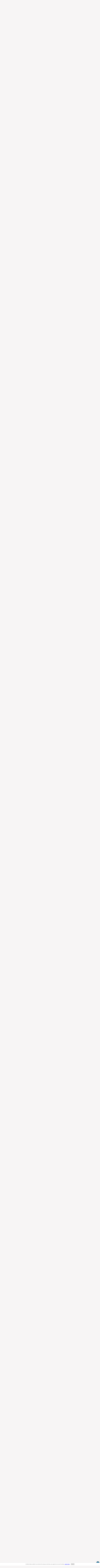

--- FILE ---
content_type: text/html
request_url: https://www.freechurchaccounting.com/free-spreadsheets.html
body_size: 56
content:
<html>
<head>
<meta http-equiv="refresh" content="0;url=https://www.freechurchaccounting.com/free-spreadsheet-reviews.html#submission_23609509">
<meta name="robots" content="noindex, follow"></meta>
</head>
<body>
</body>


--- FILE ---
content_type: text/html; charset=UTF-8
request_url: https://www.freechurchaccounting.com/free-spreadsheet-reviews.html
body_size: 20756
content:
<!DOCTYPE HTML>
<html xmlns:og="http://opengraphprotocol.org/schema/" xmlns:fb="http://www.facebook.com/2008/fbml">
<head><meta http-equiv="content-type" content="text/html; charset=UTF-8"><title>Free Spreadsheet Reviews</title><meta name="description" content="Free Spreadsheet Reviews"><meta id="viewport" name="viewport" content="width=device-width, initial-scale=1">
<link href="/sd/support-files/A.style.css.pagespeed.cf.oOh9kx-1ja.css" rel="stylesheet" type="text/css">
<!-- start: tool_blocks.sbi_html_head -->
<!-- Global site tag (gtag.js) - Google Analytics -->
<script async src="https://www.googletagmanager.com/gtag/js?id=G-0TBVHNNS50"></script>
<script>window.dataLayer=window.dataLayer||[];function gtag(){dataLayer.push(arguments);}gtag('js',new Date());gtag('config','G-0TBVHNNS50');</script>
<link rel="apple-touch-icon" sizes="57x57" href="/xfavicon-57x57.png.pagespeed.ic.TWRfy8CqaJ.webp"> <link rel="apple-touch-icon" sizes="60x60" href="/xfavicon-60x60.png.pagespeed.ic.AgC1qivO7C.webp"> <link rel="apple-touch-icon" sizes="72x72" href="/xfavicon-72x72.png.pagespeed.ic.MfmLCLE4wZ.webp"> <link rel="apple-touch-icon" sizes="76x76" href="/xfavicon-76x76.png.pagespeed.ic.ZWoQvWfs-t.webp"> <link rel="apple-touch-icon" sizes="114x114" href="/xfavicon-114x114.png.pagespeed.ic.VQy51sPXJZ.webp"> <link rel="apple-touch-icon" sizes="120x120" href="/xfavicon-120x120.png.pagespeed.ic.EJsYUjKXnp.webp"> <link rel="apple-touch-icon" sizes="144x144" href="/xfavicon-144x144.png.pagespeed.ic.15R-pDW_xB.webp"> <link rel="apple-touch-icon" sizes="152x152" href="/xfavicon-152x152.png.pagespeed.ic.WgzUP1L6Tg.webp"> <link rel="apple-touch-icon" sizes="180x180" href="/xfavicon-180x180.png.pagespeed.ic.uP4pPxXjqQ.webp"> <link rel="icon" type="image/png" href="/xfavicon-36x36.png.pagespeed.ic.V_sZcc310Y.webp" sizes="36x36"> <link rel="icon" type="image/png" href="/xfavicon-48x48.png.pagespeed.ic.xqyW-4cYMf.webp" sizes="48x48"> <link rel="icon" type="image/png" href="/xfavicon-72x72.png.pagespeed.ic.MfmLCLE4wZ.webp" sizes="72x72"> <link rel="icon" type="image/png" href="/xfavicon-96x96.png.pagespeed.ic.O1ySHnIVaJ.webp" sizes="96x96"> <link rel="icon" type="image/png" href="/xfavicon-144x144.png.pagespeed.ic.15R-pDW_xB.webp" sizes="144x144"> <link rel="icon" type="image/png" href="/xfavicon-192x192.png.pagespeed.ic.60wci2PEcL.webp" sizes="192x192"> <link rel="icon" type="image/png" href="/xfavicon-16x16.png.pagespeed.ic.n-hmdo47Vf.webp" sizes="16x16"> <link rel="icon" type="image/png" href="/xfavicon-32x32.png.pagespeed.ic.TGUOOvUTmL.webp" sizes="32x32"> <link rel="icon" type="image/png" href="/xfavicon-48x48.png.pagespeed.ic.xqyW-4cYMf.webp" sizes="48x48"><link rel="alternate" type="application/rss+xml" title="RSS" href="https://www.freechurchaccounting.com/church-accounting.xml">
<!-- SD -->
<script>var https_page=0</script>
<style>.responsive_grid_block-253318772 div.responsive_col-1{width:33.333%}.responsive_grid_block-253318772 div.responsive_col-2{width:33.333%}.responsive_grid_block-253318772 div.responsive_col-3{width:33.333%}@media only screen and (max-width:768px){.responsive_grid_block-253318772 div.responsive_col-1{width:33.333%}.responsive_grid_block-253318772 div.responsive_col-2{width:33.333%}.responsive_grid_block-253318772 div.responsive_col-3{width:33.333%}}@media only screen and (max-width:447px){.responsive_grid_block-253318772 div.responsive_col-1{width:100%}.responsive_grid_block-253318772 div.responsive_col-2{width:100%}.responsive_grid_block-253318772 div.responsive_col-3{width:100%}}</style>
<style>.responsive_grid_block-192357421 div.responsive_col-1{width:66.983%}.responsive_grid_block-192357421 div.responsive_col-2{width:32.86%}@media only screen and (max-width:768px){.responsive_grid_block-192357421 div.responsive_col-1{width:50%}.responsive_grid_block-192357421 div.responsive_col-2{width:50%}}@media only screen and (max-width:447px){.responsive_grid_block-192357421 div.responsive_col-1{width:100%}.responsive_grid_block-192357421 div.responsive_col-2{width:100%}}</style>
<style>.responsive_grid_block-252999191 div.responsive_col-1{width:20%}.responsive_grid_block-252999191 div.responsive_col-2{width:20%}.responsive_grid_block-252999191 div.responsive_col-3{width:20%}.responsive_grid_block-252999191 div.responsive_col-4{width:20%}.responsive_grid_block-252999191 div.responsive_col-5{width:20%}@media only screen and (max-width:768px){.responsive_grid_block-252999191 div.responsive_col-1{width:20%}.responsive_grid_block-252999191 div.responsive_col-2{width:20%}.responsive_grid_block-252999191 div.responsive_col-3{width:20%}.responsive_grid_block-252999191 div.responsive_col-4{width:20%}.responsive_grid_block-252999191 div.responsive_col-5{width:20%}}@media only screen and (max-width:447px){.responsive_grid_block-252999191 div.responsive_col-1{width:100%}.responsive_grid_block-252999191 div.responsive_col-2{width:100%}.responsive_grid_block-252999191 div.responsive_col-3{width:100%}.responsive_grid_block-252999191 div.responsive_col-4{width:100%}.responsive_grid_block-252999191 div.responsive_col-5{width:100%}}</style>
<script src="//www.freechurchaccounting.com/sd/support-files/gdprcookie.js.pagespeed.jm.B6Ut29MUdl.js" async defer></script><!-- end: tool_blocks.sbi_html_head -->
<link rel="shortcut icon" type="image/vnd.microsoft.icon" href="https://www.freechurchaccounting.com/favicon.ico">
<link rel="canonical" href="https://www.freechurchaccounting.com/free-spreadsheet-reviews.html"/>
<meta property="og:title" content="Free Spreadsheet Reviews"/>
<meta property="og:description" content="Free Spreadsheet Reviews"/>
<meta property="og:type" content="article"/>
<meta property="og:url" content="https://www.freechurchaccounting.com/free-spreadsheet-reviews.html"/>
<meta property="og:image" content="https://www.freechurchaccounting.com/church-accounting-fb.jpg"/>
<style>.fb-button{margin-bottom:10px}</style><script>function MM_swapImgRestore(){var i,x,a=document.MM_sr;for(i=0;a&&i<a.length&&(x=a[i])&&x.oSrc;i++)x.src=x.oSrc;}function MM_preloadImages(){var d=document;if(d.images){if(!d.MM_p)d.MM_p=new Array();var i,j=d.MM_p.length,a=MM_preloadImages.arguments;for(i=0;i<a.length;i++)if(a[i].indexOf("#")!=0){d.MM_p[j]=new Image;d.MM_p[j++].src=a[i];}}}function MM_swapImage(){var i,j=0,x,a=MM_swapImage.arguments;document.MM_sr=new Array;for(i=0;i<(a.length-2);i+=3)if((x=MM_findObj(a[i]))!=null){document.MM_sr[j++]=x;if(!x.oSrc)x.oSrc=x.src;x.src=a[i+2];}}function MM_openBrWindow(theURL,winName,features){window.open(theURL,winName,features);}function MM_findObj(n,d){var p,i,x;if(!d)d=document;if((p=n.indexOf("?"))>0&&parent.frames.length){d=parent.frames[n.substring(p+1)].document;n=n.substring(0,p);}if(!(x=d[n])&&d.all)x=d.all[n];for(i=0;!x&&i<d.forms.length;i++)x=d.forms[i][n];for(i=0;!x&&d.layers&&i<d.layers.length;i++)x=MM_findObj(n,d.layers[i].document);if(!x&&d.getElementById)x=d.getElementById(n);return x;}</script>
<script>function MM_displayStatusMsg(msgStr){status=msgStr;document.MM_returnValue=true;}</script>
<!-- start: shared_blocks.68143953#end-of-head -->
<script src="https://code.jquery.com/jquery-latest.min.js"></script>
<script src="support-files/showhide.js+quote.js.pagespeed.jc.SZ4_1hyd5h.js"></script><script>eval(mod_pagespeed_7C4kdfvJbC);</script>
<script src="https://ajax.googleapis.com/ajax/libs/jquery/1.11.2/jquery.min.js"></script>
<link rel="stylesheet" href="https://code.jquery.com/ui/1.11.4/themes/smoothness/jquery-ui.css">
<script>eval(mod_pagespeed_elKrYSEl0W);</script>
<script>$(document).ready(function(){var $speech=$('div#PageWrapper');var defaultSize=$speech.css('fontSize');$('#switcher button').click(function(){var num=parseFloat($speech.css('fontSize'));switch(this.id){case'switcher-large':num*=1.1;break;case'switcher-small':num/=1.1;break;default:num=parseFloat(defaultSize);}$speech.css('fontSize',num+'px');});});</script>
<style>.icons{position:absolute;top:70px;right:20px}img{max-width:95%!important;height:auto!important;-ms-interpolation-mode:bicubic;padding:0;clear:both;float:none}a:link img{opacity:1;transition:opacity .25s ease-in-out;-moz-transition:opacity .25s ease-in-out;-webkit-transition:opacity .25s ease-in-out}a:hover img{opacity:.5}.stripe1{margin:0 -1000px;padding:10px 1000px;overflow-x:hidden;background:#eee;border-top:2px solid #ccc}.main-wrapper{width:90%;position:relative}#ContentColumn .quotes blockquote{margin:1em 2em;font-family:Georgia,serif;line-height:1.4;font-style:italic;font-size:16px}#quotes-wrapper{width:90%;height:350px;max-height:350px;margin:0 auto 4em auto;background-color:#f2f2f2;border-radius:6px;border:1px solid #ccc;box-shadow:0 0 30px 4px rgba(204,204,204,.15);-webkit-box-sizing:border-box;-moz-box-sizing:border-box;box-sizing:border-box}.quovolve-nav:before,.quovolve-nav:after{content:"\0020";display:block;height:0;visibility:hidden}.quovolve-nav:after{clear:both}.quovolve-nav{margin:10px 0;line-height:30px;zoom:1}.quovolve-nav-above{margin-bottom:20px;padding:20px 35px 5px 35px;padding-left:5%}.quovolve-nav-below{margin-top:20px}.quovolve-nav span{float:left;margin-right:5px}#ContentColumn .quovolve-nav a{background:#aaa;line-height:20px;color:#fff;display:block;padding:5px 10px;border:0;text-align:center;border-radius:4px;box-shadow:inset 0 1px 2px rgba(0,0,0,.15);text-decoration:none}#ContentColumn .quovolve-nav a:hover{background:#497cb4}#ContentColumn .nav-numbers{list-style:none;margin:0;float:right}.nav-numbers li{float:left;margin:0 0 0 5px}.nav-numbers li a{padding-left:0;padding-right:0;width:30px}.nav-numbers li.active a,.nav-numbers li a:hover{background:#dd390d}.nav-text{margin-left:30px;color:#aaa}#ContentColumn .quotes ul{padding-left:0;font-family:Georgia;line-height:1.3;font-size:18px;margin:0 5%}#ContentColumn .quotes li{list-style-type:none}.testimonial-head{font-family:Georgia,serif;font-size:30px;font-style:italic;margin:32px auto 16px auto;text-align:center}.mobile-only{display:none}.mobileOnly{display:none}@media only screen and (min-width:768px) and (max-width:1000px){.icons{position:absolute;top:160px;right:20px}#PageWrapper .ImageBlockLeft img{margin-right:15px}}@media only screen and (min-width:448px) and (max-width:767px){.icons{position:absolute;top:160px;right:20px}#PageWrapper .ImageBlockLeft img{margin-right:15px}.mobile-only{display:block;width:100%}span .mobile-only{display:inline}div .mobileOnly{display:block}span .mobileOnly{display:inline}.desktopOnly{display:none}.desktop-only{display:none}#PageWrapper #Header{background-size:100% auto!important}.main-wrapper{width:600px;position:relative;margin:auto!important}#quotes-wrapper{width:400px;height:550px;margin-left:-15px;margin-right:auto;-webkit-box-sizing:border-box;-moz-box-sizing:border-box;box-sizing:border-box;width:80%}#ContentColumn .quotes li{margin:0;-webkit-box-sizing:border-box;-moz-box-sizing:border-box;box-sizing:border-box}#ContentColumn .quotes blockquote{margin:1em 0}.nav-numbers{display:none}}@media only screen and (min-width:320px) and (max-width:447px){.icons{position:absolute;top:130px;right:20px}#PageWrapper .ImageBlockLeft img{margin-right:15px}.mobile-only{display:block;width:100%}span .mobile-only{display:inline}div .mobileOnly{display:block}span .mobileOnly{display:inline}.desktopOnly{display:none}.desktop-only{display:none}#PageWrapper #Header{background-size:100% auto!important}.main-wrapper{max-width:400px;width::95%;position:relative;margin:auto!important}#quotes-wrapper{width:294px;height:560px;margin-left:-15px;margin-right:auto;-webkit-box-sizing:border-box;-moz-box-sizing:border-box;box-sizing:border-box}#ContentColumn .quotes li{margin:0;-webkit-box-sizing:border-box;-moz-box-sizing:border-box;box-sizing:border-box}#ContentColumn .quotes blockquote{margin:1em 0}.nav-numbers{display:none}}</style>
<!-- Google tag (gtag.js) --><!-- Replaced by GA Connected Service -->
<!-- end: shared_blocks.68143953#end-of-head -->
<script>var FIX=FIX||{};</script>
</head>
<body class="responsive">
<div id="PageWrapper" class="modern">
<div id="HeaderWrapper">
<div id="Header">
<div class="Liner">
<div class="WebsiteName">
<a href="/"> </a>
</div><div class="Tagline"> </div>
<!-- start: shared_blocks.68143949#top-of-header -->
<div class="" style="width: 100%; box-sizing: border-box"><!-- start: tool_blocks.navbar.horizontal.left --><div class="ResponsiveNavWrapper">
<div class="ResponsiveNavButton"><span>Menu</span></div><div class="HorizontalNavBarLeft HorizontalNavBar HorizontalNavBarCSS ResponsiveNav"><ul class="root"><li class="li1"><a href="/">Home</a></li><li class="li1 submenu"><span class="navheader">Packages</span><ul><li class="li2"><a href="/church_accounting_package.html">Church Accounting Package</a></li><li class="li2"><a href="/bookkeeping-for-churches.html">Bookkeeping for Churches</a></li><li class="li2"><a href="/policies-and-procedures.html">Policies and Procedures</a></li><li class="li2"><a href="/donation-guidelines.html">Donation Guidelines</a></li><li class="li2"><a href="/Compensating_Ministers.html">Compensating Ministers</a></li><li class="li2"><a href="/spreadsheet-package.html">Spreadsheet Package</a></li><li class="li2"><a href="/church-finances.html">How To Books</a></li></ul></li><li class="li1 submenu"><span class="navheader">Software</span><ul><li class="li2"><a href="/church_accounting_software.html">Choose Software</a></li><li class="li2"><a href="/QuickBooks.html">QuickBooks</a></li><li class="li2"><a href="/QuickBooks-Online-for-Churches.html">QBO Tips</a></li><li class="li2"><a href="/aplos-software.html">Aplos</a></li><li class="li2"><a href="/church_contribution_database.html">Shepherdbase</a></li></ul></li><li class="li1 submenu"><span class="navheader">Resources</span><ul><li class="li2"><a href="/year-end.html">Year End Checklist</a></li><li class="li2"><a href="/freespreadsheets.html">Free Spreadsheets</a></li><li class="li2"><a href="/accounting-for-churches.html">Accounting</a></li><li class="li2"><a href="/church-administration.html">Administration</a></li><li class="li2"><a href="/donations.html">Donations</a></li><li class="li2"><a href="/ministers-taxes.html">Minister</a></li><li class="li2"><a href="/how-to-do-payroll.html">Payroll</a></li><li class="li2"><a href="/newsletter-articles.html">Newsletter Articles</a></li></ul></li><li class="li1"><a href="/church-accounting-blog.html">Accounting Blog</a></li></ul></div></div>
<!-- end: tool_blocks.navbar.horizontal.left -->
</div>
<!-- end: shared_blocks.68143949#top-of-header -->
<!-- start: shared_blocks.68143940#bottom-of-header -->
<div class="" style="width: 100%; background-color: transparent; box-sizing: border-box"></div>
<!-- end: shared_blocks.68143940#bottom-of-header -->
</div><!-- end Liner -->
</div><!-- end Header -->
</div><!-- end HeaderWrapper -->
<div id="ContentWrapper">
<div id="ContentColumn">
<div class="Liner">
<!-- start: shared_blocks.68143937#above-h1 -->
<div class="" style="width: 100%; box-sizing: border-box">
<div class="" style="width: 100%; background-color: transparent; box-sizing: border-box"><div class="responsive_grid_block-3 responsive_grid_block-253318772"><div class="responsive-row"><div class="responsive_col-1 responsive_grid_block-253318772">
<div class="ImageBlock ImageBlockCenter"><a href="https://www.freechurchaccounting.com/church-finances.html" title="Go to Understanding Church Finances"><img src="https://www.freechurchaccounting.com/images/church-QBOPro.jpg" width="140" height="93.345" data-pin-media="https://www.freechurchaccounting.com/images/church-QBOPro.jpg" style="width: 140px; height: auto"></a></div>
</div><div class="responsive_col-2 responsive_grid_block-253318772">
<div class="ImageBlock ImageBlockCenter"><a href="https://www.freechurchaccounting.com/church_accounting_package.html" title="Go to Church Accounting Package"><img src="https://www.freechurchaccounting.com/images/xChurchAccountingPackagesm.png.pagespeed.ic.ySEwOloYhu.webp" width="150" height="91.7197452229299" data-pin-media="https://www.freechurchaccounting.com/images/ChurchAccountingPackagesm.png" style="width: 150px; height: auto"></a></div>
</div><div class="responsive_col-3 responsive_grid_block-253318772">
<div class="ImageBlock ImageBlockCenter"><a href="https://www.freechurchaccounting.com/pages.html" title="Go to Web Pages on FreeChurchAccounting"><img src="https://www.freechurchaccounting.com/images/Map2.jpeg.pagespeed.ce.-QRJxBqrED.jpg" width="150" height="82.5" data-pin-media="https://www.freechurchaccounting.com/images/Map2.jpeg" style="width: 150px; height: auto"></a></div>
</div></div><!-- responsive_row --></div><!-- responsive_grid_block -->
</div>
</div>
<!-- end: shared_blocks.68143937#above-h1 -->
<!--  -->
<style>.errFld{padding:3px}.errFldOn{padding:0;border:3px solid red}.errMsg{font-weight:bold;color:red;visibility:hidden}.errMsgOn{visibility:visible}#edit textarea{border:1px solid #000}.editTitle{font-size:22px;font-weight:bold;text-align:center}#preview .editTitle{margin-top:0}.editName,.editCountry{text-align:center}.editName,.editCountry,.editBody{}.editBody{text-align:left}#preview{margin-left:auto;margin-right:auto}.GadSense{float:left;vertical-align:top;padding:0 8px 8px 0;margin:0 8px 0 0}.gLinkUnitTop{width:466px;margin:12px auto}.gLinkUnitBot{width:120px;float:right;margin:4px 0 24px 36px}</style>
<div id="submission_23607899" style="border:0px solid black;padding:5px;">
<h1 style="text-align:center;">Ms. Vickie's Spreadsheets</h1>
<p style="text-align:center;">
by Phillicia
<br>(Tennessee)
</p>
<p>
I don't personally know Ms. Vickie, but when I stumbled upon her website, I stumbled upon a blessing!<br>God is blessing this family and using Ms. Vickie to better his world. The spreadsheet I looked at and found very helpful was for budgeting.<br><br>When surfing the net, you have to be careful and prayerful and when in doubt, do without. <br><br>Thank God for people like Ms. Vickie and I pray that she will continue to do God's will and work in His ways. <br><br>May God continue to bless her and use her and may He continue to strengthen and heal her husband! Marker down to 99 from 1725????? If that's not a blessing, I don't know what is! Miracles do happen if you believe and have faith the size of a mustard seed! Yet, some people still have doubts. We must keep praying and witnessing. <br><br>Thank you Ms. Vickie for you witnessing and testifying and for reaching back to help others. That's what it's all about. When I see you in Heaven, I'll know you!<br><br><br><b>Vickey's Reply</b><br><br>I have met some of the most wonderful people through this website. If I never get to meet any of you in person here on this earth....I do so look forward to meeting each and every one of you in Heaven.<br><br>Phillicia...thank you for the kind words. God is doing great things for my husband and me and I sincerely believe it is because of the prayers of my brothers and sisters from all over the world.<br><br>Feeling really blessed!<br>
</p>
</div>
<p>
<a href="https://www.freechurchaccounting.com/ms-vickies-spreadsheets-comment-form.html">Click here to post comments</a>
</p>
<p style="text-align:left;">
<a href="https://www.freechurchaccounting.com/free-spreadsheets-review.html#INV">
Join in and write your own page! It's easy to do. How? Simply click here to return to <b>Spreadsheet Reviews</b>.</a>
</p>
<!-- Phillicia -->
<!-- Spreadsheet Reviews -->
<!--  -->
<style>.errFld{padding:3px}.errFldOn{padding:0;border:3px solid red}.errMsg{font-weight:bold;color:red;visibility:hidden}.errMsgOn{visibility:visible}#edit textarea{border:1px solid #000}.editTitle{font-size:22px;font-weight:bold;text-align:center}#preview .editTitle{margin-top:0}.editName,.editCountry{text-align:center}.editName,.editCountry,.editBody{}.editBody{text-align:left}#preview{margin-left:auto;margin-right:auto}.GadSense{float:left;vertical-align:top;padding:0 8px 8px 0;margin:0 8px 0 0}.gLinkUnitTop{width:466px;margin:12px auto}.gLinkUnitBot{width:120px;float:right;margin:4px 0 24px 36px}</style>
<div id="submission_27963887" style="border:0px solid black;padding:5px;">
<h2 style="text-align:center;">Thanks for free spreadsheets</h2>
<p style="text-align:center;">
by Viet Nguyen
<br>(Indiana )
</p>
<p>
Thanks for free spreadsheets. I am using it for my church. It is a small church but we need to keeping track all monthly collection and expenses.<br><br>I found your spreadsheet is a great help and saved me a lot of time to do my work.<br><br>Thanks again<br>VN
</p>
</div>
<p>
<a href="https://www.freechurchaccounting.com/thanks-for-free-spreadsheets-comment-form.html">Click here to post comments</a>
</p>
<p style="text-align:left;">
<a href="https://www.freechurchaccounting.com/free-spreadsheets-review.html#INV">
Join in and write your own page! It's easy to do. How? Simply click here to return to <b>Spreadsheet Reviews</b>.</a>
</p>
<!-- Viet Nguyen -->
<!-- Spreadsheet Reviews -->
<!--  -->
<style>.errFld{padding:3px}.errFldOn{padding:0;border:3px solid red}.errMsg{font-weight:bold;color:red;visibility:hidden}.errMsgOn{visibility:visible}#edit textarea{border:1px solid #000}.editTitle{font-size:22px;font-weight:bold;text-align:center}#preview .editTitle{margin-top:0}.editName,.editCountry{text-align:center}.editName,.editCountry,.editBody{}.editBody{text-align:left}#preview{margin-left:auto;margin-right:auto}.GadSense{float:left;vertical-align:top;padding:0 8px 8px 0;margin:0 8px 0 0}.gLinkUnitTop{width:466px;margin:12px auto}.gLinkUnitBot{width:120px;float:right;margin:4px 0 24px 36px}</style>
<div id="submission_23624953" style="border:0px solid black;padding:5px;">
<h2 style="text-align:center;">Outstanding!</h2>
<p style="text-align:center;">
by David
<br>(Torrance, CA, USA)
</p>
<p>
I found the spreadsheets to be a tremendous time savers and they really helped me to understand how to track our church expenses without spending money on software.
</p>
</div>
<p>
<a href="https://www.freechurchaccounting.com/outstanding-comment-form.html">Click here to post comments</a>
</p>
<p style="text-align:left;">
<a href="https://www.freechurchaccounting.com/free-spreadsheets-review.html#INV">
Join in and write your own page! It's easy to do. How? Simply click here to return to <b>Spreadsheet Reviews</b>.</a>
</p>
<!-- David -->
<!-- Spreadsheet Reviews -->
<!--  -->
<style>.errFld{padding:3px}.errFldOn{padding:0;border:3px solid red}.errMsg{font-weight:bold;color:red;visibility:hidden}.errMsgOn{visibility:visible}#edit textarea{border:1px solid #000}.editTitle{font-size:22px;font-weight:bold;text-align:center}#preview .editTitle{margin-top:0}.editName,.editCountry{text-align:center}.editName,.editCountry,.editBody{}.editBody{text-align:left}#preview{margin-left:auto;margin-right:auto}.GadSense{float:left;vertical-align:top;padding:0 8px 8px 0;margin:0 8px 0 0}.gLinkUnitTop{width:466px;margin:12px auto}.gLinkUnitBot{width:120px;float:right;margin:4px 0 24px 36px}</style>
<div id="submission_23620175" style="border:0px solid black;padding:5px;">
<h2 style="text-align:center;">All spreadsheets</h2>
<p style="text-align:center;">
by Santos Perez
<br>(Carteret, New Jersey)
</p>
<p>
Vickey You have been a blessing to me and the ministry. I thank God for you and your family, Thank you so much for the spreadsheets that I have downloaded without any problems.
</p>
</div>
<p>
<a href="https://www.freechurchaccounting.com/all-spreadsheets-comment-form.html">Click here to post comments</a>
</p>
<p style="text-align:left;">
<a href="https://www.freechurchaccounting.com/free-spreadsheets-review.html#INV">
Join in and write your own page! It's easy to do. How? Simply click here to return to <b>Spreadsheet Reviews</b>.</a>
</p>
<!-- Santos Perez -->
<!-- Spreadsheet Reviews -->
<!--  -->
<style>.errFld{padding:3px}.errFldOn{padding:0;border:3px solid red}.errMsg{font-weight:bold;color:red;visibility:hidden}.errMsgOn{visibility:visible}#edit textarea{border:1px solid #000}.editTitle{font-size:22px;font-weight:bold;text-align:center}#preview .editTitle{margin-top:0}.editName,.editCountry{text-align:center}.editName,.editCountry,.editBody{}.editBody{text-align:left}#preview{margin-left:auto;margin-right:auto}.GadSense{float:left;vertical-align:top;padding:0 8px 8px 0;margin:0 8px 0 0}.gLinkUnitTop{width:466px;margin:12px auto}.gLinkUnitBot{width:120px;float:right;margin:4px 0 24px 36px}</style>
<div id="submission_23640236" style="border:0px solid black;padding:5px;">
<h2 style="text-align:center;">Great Guidance</h2>
<p style="text-align:center;">
by Lynette
<br>(Baker, LA)
</p>
<p>
The spreadsheets along with other information has been very helpful to me in developing forms and procedure manuals for our small congregation. Thanks for the help
</p>
</div>
<p>
<a href="https://www.freechurchaccounting.com/great-guidance-comment-form.html">Click here to post comments</a>
</p>
<p style="text-align:left;">
<a href="https://www.freechurchaccounting.com/free-spreadsheets-review.html#INV">
Join in and write your own page! It's easy to do. How? Simply click here to return to <b>Spreadsheet Reviews</b>.</a>
</p>
<!-- Lynette -->
<!-- Spreadsheet Reviews -->
<!--  -->
<style>.errFld{padding:3px}.errFldOn{padding:0;border:3px solid red}.errMsg{font-weight:bold;color:red;visibility:hidden}.errMsgOn{visibility:visible}#edit textarea{border:1px solid #000}.editTitle{font-size:22px;font-weight:bold;text-align:center}#preview .editTitle{margin-top:0}.editName,.editCountry{text-align:center}.editName,.editCountry,.editBody{}.editBody{text-align:left}#preview{margin-left:auto;margin-right:auto}.GadSense{float:left;vertical-align:top;padding:0 8px 8px 0;margin:0 8px 0 0}.gLinkUnitTop{width:466px;margin:12px auto}.gLinkUnitBot{width:120px;float:right;margin:4px 0 24px 36px}</style>
<div id="submission_31380899" style="border:0px solid black;padding:5px;">
<h2 style="text-align:center;">Couldn't find</h2>
<p style="text-align:center;">
</p>
<p>
Where are the free spread sheets, I couldn't find them. Signed up and confirmed email. NOTHING!!!! Is this a scam?
</p>
</div>
<table id="comments" style="width:100%; max-width:450px;" border="0" cellpadding="4" cellspacing="0">
<tr>
<td>
<h3 style="text-align:center;">
Comments for Couldn't find<br>
<!-- Couldn't find -->
</h3>
<p style="text-align:center">
<a href="https://www.freechurchaccounting.com/couldnt-find-comment-form.html">Click here to add your own comments</a>
</p>
</td>
</tr>
<tr>
<td style="text-align:center;">
<div id="31380900">
<div id="comment_31380900">
<table style="width:100%; padding:4px;">
<tr>
<td valign="top" style="width:25%;text-align:left;" class="date">
</td>
<td valign="top" style="text-align:left;">
<strong>Free Accounting Spreadsheets</strong>
<br>
<!-- Vickey -->
<span class="author" style="text-align:left;"><strong>by: Vickey </strong></span>
<br>
<br><span class="subBodyText">
I apologize. You should have been taken directly to this page when you signed up for the newsletter:<br><br>https://www.freechurchaccounting.com/newsletter-bonus.html<br><br>I also include a link to this download page on the free spreadsheet page for those that do not want to subscribe to my newsletter.<br><br>You might also check your junk folder to see if your Welcome email ended up in there. There is a "Unsubscribe" link at the bottom if you do not wish to receive the monthly newsletter. If you cannot find it, contact me (click button at bottom of page) and I will take care of it.</span>
</td>
</tr>
</table>
<hr>
</div>
</div>
</td>
</tr>
<tr>
<td>
<p style="text-align:center;">
<a href="https://www.freechurchaccounting.com/couldnt-find-comment-form.html">Click here to add your own comments</a>
</p>
<p>
<a href="https://www.freechurchaccounting.com/free-spreadsheets-review.html#INV">
Join in and write your own page! It's easy to do. How? Simply click here to return to <b>Spreadsheet Reviews</b>.</a>
<!-- Spreadsheet Reviews -->
</p>
</td>
</tr>
</table>
<!--  -->
<!-- Spreadsheet Reviews -->
<!--  -->
<style>.errFld{padding:3px}.errFldOn{padding:0;border:3px solid red}.errMsg{font-weight:bold;color:red;visibility:hidden}.errMsgOn{visibility:visible}#edit textarea{border:1px solid #000}.editTitle{font-size:22px;font-weight:bold;text-align:center}#preview .editTitle{margin-top:0}.editName,.editCountry{text-align:center}.editName,.editCountry,.editBody{}.editBody{text-align:left}#preview{margin-left:auto;margin-right:auto}.GadSense{float:left;vertical-align:top;padding:0 8px 8px 0;margin:0 8px 0 0}.gLinkUnitTop{width:466px;margin:12px auto}.gLinkUnitBot{width:120px;float:right;margin:4px 0 24px 36px}</style>
<div id="submission_23624957" style="border:0px solid black;padding:5px;">
<h2 style="text-align:center;">Free Accounting Spreadsheets were a Life Saver!</h2>
<p style="text-align:center;">
</p>
<p>
I had no problems downloading the free spreadsheets. I was able to immediately start using them and they saved me more time than I could ever imagine being able to save! I'm now organized! Thank you so much Vickey!! God Bless You and Your Ministry!!!
</p>
</div>
<p>
<a href="https://www.freechurchaccounting.com/free-accounting-spreadsheets-were-a-life-saver-comment-form.html">Click here to post comments</a>
</p>
<p style="text-align:left;">
<a href="https://www.freechurchaccounting.com/free-spreadsheets-review.html#INV">
Join in and write your own page! It's easy to do. How? Simply click here to return to <b>Spreadsheet Reviews</b>.</a>
</p>
<!--  -->
<!-- Spreadsheet Reviews -->
<!--  -->
<style>.errFld{padding:3px}.errFldOn{padding:0;border:3px solid red}.errMsg{font-weight:bold;color:red;visibility:hidden}.errMsgOn{visibility:visible}#edit textarea{border:1px solid #000}.editTitle{font-size:22px;font-weight:bold;text-align:center}#preview .editTitle{margin-top:0}.editName,.editCountry{text-align:center}.editName,.editCountry,.editBody{}.editBody{text-align:left}#preview{margin-left:auto;margin-right:auto}.GadSense{float:left;vertical-align:top;padding:0 8px 8px 0;margin:0 8px 0 0}.gLinkUnitTop{width:466px;margin:12px auto}.gLinkUnitBot{width:120px;float:right;margin:4px 0 24px 36px}</style>
<div id="submission_28571980" style="border:0px solid black;padding:5px;">
<h2 style="text-align:center;">So helpful</h2>
<p style="text-align:center;">
by Kaye Stewart
<br>(Topeka, Kansas)
</p>
<p>
Thank you for the free spreadsheets. I was appointed to the Treasurer of a not-for-profit school in Port au Prince Haiti. Your spreadsheets make it so easy to track income and expenses!<br>Thank you and God bless you for sharing.
</p>
</div>
<p>
<a href="https://www.freechurchaccounting.com/so-helpful-comment-form.html">Click here to post comments</a>
</p>
<p style="text-align:left;">
<a href="https://www.freechurchaccounting.com/free-spreadsheets-review.html#INV">
Join in and write your own page! It's easy to do. How? Simply click here to return to <b>Spreadsheet Reviews</b>.</a>
</p>
<!-- Kaye Stewart -->
<!-- Spreadsheet Reviews -->
<!--  -->
<style>.errFld{padding:3px}.errFldOn{padding:0;border:3px solid red}.errMsg{font-weight:bold;color:red;visibility:hidden}.errMsgOn{visibility:visible}#edit textarea{border:1px solid #000}.editTitle{font-size:22px;font-weight:bold;text-align:center}#preview .editTitle{margin-top:0}.editName,.editCountry{text-align:center}.editName,.editCountry,.editBody{}.editBody{text-align:left}#preview{margin-left:auto;margin-right:auto}.GadSense{float:left;vertical-align:top;padding:0 8px 8px 0;margin:0 8px 0 0}.gLinkUnitTop{width:466px;margin:12px auto}.gLinkUnitBot{width:120px;float:right;margin:4px 0 24px 36px}</style>
<div id="submission_23641444" style="border:0px solid black;padding:5px;">
<h2 style="text-align:center;">Free Accounting Spreadsheets</h2>
<p style="text-align:center;">
by Gylinda
<br>(Bear, DE)
</p>
<p>
What a Blessing to me and my Church! Not only did they work, they also provided step by step instructions on how to utilize the spreadsheets. They have been a great tool to help keep our church financial records in order, as well as, ensure we stay in compliance with Audit.<br><br>Thank you Vickey for sharing an awesome accounting package for the small church.<br><br>Stay encourage, you and your spreadsheets are a Blessing to many of us.
</p>
</div>
<p>
<a href="https://www.freechurchaccounting.com/free-accounting-spreadsheets-comment-form.html">Click here to post comments</a>
</p>
<p style="text-align:left;">
<a href="https://www.freechurchaccounting.com/free-spreadsheets-review.html#INV">
Join in and write your own page! It's easy to do. How? Simply click here to return to <b>Spreadsheet Reviews</b>.</a>
</p>
<!-- Gylinda -->
<!-- Spreadsheet Reviews -->
<!--  -->
<style>.errFld{padding:3px}.errFldOn{padding:0;border:3px solid red}.errMsg{font-weight:bold;color:red;visibility:hidden}.errMsgOn{visibility:visible}#edit textarea{border:1px solid #000}.editTitle{font-size:22px;font-weight:bold;text-align:center}#preview .editTitle{margin-top:0}.editName,.editCountry{text-align:center}.editName,.editCountry,.editBody{}.editBody{text-align:left}#preview{margin-left:auto;margin-right:auto}.GadSense{float:left;vertical-align:top;padding:0 8px 8px 0;margin:0 8px 0 0}.gLinkUnitTop{width:466px;margin:12px auto}.gLinkUnitBot{width:120px;float:right;margin:4px 0 24px 36px}</style>
<div id="submission_27441279" style="border:0px solid black;padding:5px;">
<h2 style="text-align:center;">Thank you so much</h2>
<p style="text-align:center;">
by Kelemu Hidini
<br>(Alotau,Papua New Guinea)
</p>
<p>
Hi Vicky,<br><br>I have found the spreadsheets to be very handy and simple to follow.<br><br>Thankyou and God Bless<br>Kelemu<br>Papua New Guinea
</p>
</div>
<p>
<a href="https://www.freechurchaccounting.com/thank-you-so-much-comment-form.html">Click here to post comments</a>
</p>
<p style="text-align:left;">
<a href="https://www.freechurchaccounting.com/free-spreadsheets-review.html#INV">
Join in and write your own page! It's easy to do. How? Simply click here to return to <b>Spreadsheet Reviews</b>.</a>
</p>
<!-- Kelemu Hidini -->
<!-- Spreadsheet Reviews -->
<!--  -->
<style>.errFld{padding:3px}.errFldOn{padding:0;border:3px solid red}.errMsg{font-weight:bold;color:red;visibility:hidden}.errMsgOn{visibility:visible}#edit textarea{border:1px solid #000}.editTitle{font-size:22px;font-weight:bold;text-align:center}#preview .editTitle{margin-top:0}.editName,.editCountry{text-align:center}.editName,.editCountry,.editBody{}.editBody{text-align:left}#preview{margin-left:auto;margin-right:auto}.GadSense{float:left;vertical-align:top;padding:0 8px 8px 0;margin:0 8px 0 0}.gLinkUnitTop{width:466px;margin:12px auto}.gLinkUnitBot{width:120px;float:right;margin:4px 0 24px 36px}</style>
<div id="submission_24876933" style="border:0px solid black;padding:5px;">
<h2 style="text-align:center;">Thank You For Sharing!</h2>
<p style="text-align:center;">
by Julia Koullias
<br>(New York)
</p>
<p>
Dear Vickey,<br><br>Despite all that you are going through you made time to share your knowledge of non-profit accounting. My son is starting a non-profit compost business here in NY and downloaded your site's spreadsheets for me to help him set up a book keeping system. <br><br>Your efforts are much appreciated. What an inspiration you are! I will pray for your husband Kevin. <br><br> Julia<br>
</p>
</div>
<p>
<a href="https://www.freechurchaccounting.com/thank-you-for-sharing-comment-form.html">Click here to post comments</a>
</p>
<p style="text-align:left;">
<a href="https://www.freechurchaccounting.com/free-spreadsheets-review.html#INV">
Join in and write your own page! It's easy to do. How? Simply click here to return to <b>Spreadsheet Reviews</b>.</a>
</p>
<!-- Julia Koullias -->
<!-- Spreadsheet Reviews -->
<!--  -->
<style>.errFld{padding:3px}.errFldOn{padding:0;border:3px solid red}.errMsg{font-weight:bold;color:red;visibility:hidden}.errMsgOn{visibility:visible}#edit textarea{border:1px solid #000}.editTitle{font-size:22px;font-weight:bold;text-align:center}#preview .editTitle{margin-top:0}.editName,.editCountry{text-align:center}.editName,.editCountry,.editBody{}.editBody{text-align:left}#preview{margin-left:auto;margin-right:auto}.GadSense{float:left;vertical-align:top;padding:0 8px 8px 0;margin:0 8px 0 0}.gLinkUnitTop{width:466px;margin:12px auto}.gLinkUnitBot{width:120px;float:right;margin:4px 0 24px 36px}</style>
<div id="submission_29357915" style="border:0px solid black;padding:5px;">
<h2 style="text-align:center;">pastor</h2>
<p style="text-align:center;">
by servant
<br>(north carolina)
</p>
<p>
I've been on this site for an hour trying to locate a basic free accounting form for my church. There is not one form that I can 1. locate 2. download. Too much of nothing but what you can buy. <br><br>I simply want a free accounting (basic) accounting form different departments can use to track their assets and debits. All of this pretense of free forms is misleading!<br><br><b>Vickey's reply</b><br>I apologize, Pastor, for your difficulty in obtaining my free accounting spreadsheets.<br><br>I ask for people to sign up for my newsletter to get the spreadsheets ONLY because I have found errors in the spreadsheet and the newsletter is a way I can contact them with the instructions on how to fix the error...HOWEVER on my <a href="https://www.freechurchaccounting.com/freespreadsheets.html">free spreadsheet</a> page I state that if you do not want to sign up for my newsletter...to contact me (I provide the link to the contact form) and I will send you the download page.<br><br>But you don't even need to contact me:-) Here is the download page: <a href="https://www.freechurchaccounting.com/newsletter-bonus.html"> Download Free Spreadsheets</a><br><br>Again, Pastor, I sincerely apologize for your aggravation in trying to find the spreadsheets. I felt lead to build this site back in 2008 for the purpose of helping small churches and pastors such as yourself with my accounting spreadsheets and accounting tips.<br><br>I put the link up and thousands downloaded the spreadsheet directly from my site and then months later I found an error that would mess up their accounting totals and they probably did not even realize it...but I had no way to contact everyone that had downloaded that particular workbook.<br><br>It was then I decided to ask people to sign up for my newsletter first so I could have a way to contact them if I ever found another one...which I did:-)<br><br>I will try to reword it to make it clearer how to get the free spreadsheets:-)
</p>
</div>
<table id="comments" style="width:100%; max-width:450px;" border="0" cellpadding="4" cellspacing="0">
<tr>
<td>
<h3 style="text-align:center;">
Comments for pastor<br>
<!-- pastor -->
</h3>
<p style="text-align:center">
<a href="https://www.freechurchaccounting.com/pastor1-comment-form.html">Click here to add your own comments</a>
</p>
</td>
</tr>
<tr>
<td style="text-align:center;">
<div id="29858975">
<div id="comment_29858975">
<table style="width:100%; padding:4px;">
<tr>
<td valign="top" style="width:25%;text-align:left;" class="date">
</td>
<td valign="top" style="text-align:left;">
<strong>Stick to preaching</strong>
<br>
<!-- Anonymous -->
<span class="author" style="text-align:left;"><strong>by: Anonymous </strong></span>
<br>
<br><span class="subBodyText">
I have found this site to be very helpful and appreciate the work that Vickey goes to for us. Maybe pastor should stick to preaching and leave the accounting to someone else.</span>
</td>
</tr>
</table>
<hr>
</div>
</div>
</td>
</tr>
<tr>
<td style="text-align:center;">
<div id="29360702">
<div id="comment_29360702">
<table style="width:100%; padding:4px;">
<tr>
<td valign="top" style="width:25%;text-align:left;" class="date">
</td>
<td valign="top" style="text-align:left;">
<strong>pastor</strong>
<br>
<!-- Sandi -->
<span class="author" style="text-align:left;"><strong>by: Sandi </strong></span>
<br>
<br><span class="subBodyText">
This site is such a blessing! <br>If you are truly a pastor I find it difficult to read how you "talk" to others....Praying for you</span>
</td>
</tr>
</table>
<hr>
</div>
</div>
</td>
</tr>
<tr>
<td style="text-align:center;">
<div id="29358520">
<div id="comment_29358520">
<table style="width:100%; padding:4px;">
<tr>
<td valign="top" style="width:25%;text-align:left;" class="date">
</td>
<td valign="top" style="text-align:left;">
<strong>free spreadsheets</strong>
<br>
<!-- Andi -->
<span class="author" style="text-align:left;"><strong>by: Andi </strong></span>
<br>
<br><span class="subBodyText">
Websites can be confusing no matter what they are, but Vicki's free church accounting spreadsheets are exceptionally good and they are free, so take a chill pill and be thankful she is helping us. For free. <br><br>Sorry for the bluntness, but the other products that can be purchased help Vicki to provide this site for us. <br><br>The free newsletter is valuable too for reminders of when taxes should be paid and other accounting needs. So consider signing up for the free newsletter too. </span>
</td>
</tr>
</table>
<hr>
</div>
</div>
</td>
</tr>
<tr>
<td>
<p style="text-align:center;">
<a href="https://www.freechurchaccounting.com/pastor1-comment-form.html">Click here to add your own comments</a>
</p>
<p>
<a href="https://www.freechurchaccounting.com/free-spreadsheets-review.html#INV">
Join in and write your own page! It's easy to do. How? Simply click here to return to <b>Spreadsheet Reviews</b>.</a>
<!-- Spreadsheet Reviews -->
</p>
</td>
</tr>
</table>
<!-- servant -->
<!-- Spreadsheet Reviews -->
<!--  -->
<style>.errFld{padding:3px}.errFldOn{padding:0;border:3px solid red}.errMsg{font-weight:bold;color:red;visibility:hidden}.errMsgOn{visibility:visible}#edit textarea{border:1px solid #000}.editTitle{font-size:22px;font-weight:bold;text-align:center}#preview .editTitle{margin-top:0}.editName,.editCountry{text-align:center}.editName,.editCountry,.editBody{}.editBody{text-align:left}#preview{margin-left:auto;margin-right:auto}.GadSense{float:left;vertical-align:top;padding:0 8px 8px 0;margin:0 8px 0 0}.gLinkUnitTop{width:466px;margin:12px auto}.gLinkUnitBot{width:120px;float:right;margin:4px 0 24px 36px}</style>
<div id="submission_24342589" style="border:0px solid black;padding:5px;">
<h2 style="text-align:center;">Spreadsheet Question</h2>
<p style="text-align:center;">
<br>(Chapel Hill, NC )
</p>
<p>
I feel silly asking this question, but I am new to the Treasurer position at our new church.<br> <br>I am very excited to find your spreadsheets and am well versed in Excel. <br><br>What I am not sure about is why you have Income #1 and Income #2 and Expense #1, #2 etc. Can you give me examples of how you would use these separately?<br><br><b>vickey's reply</b><br><br>You will need to personalize the spreadsheets by typing in the categories you need for your church.<br>For Example: type "Offerings" in income 1 and "Fundraisers" or "Other Income “in income 2.<br><br>Then type "Salaries" in expense 1, "Office Supplies" in expense 2, "Sunday School Supplies" in 3, "Insurance" in 4, etc. <br><br>Hope this helps!<br><br>
</p>
</div>
<p>
<a href="https://www.freechurchaccounting.com/spreadsheet-question-comment-form.html">Click here to post comments</a>
</p>
<p style="text-align:left;">
<a href="https://www.freechurchaccounting.com/free-spreadsheets-review.html#INV">
Join in and write your own page! It's easy to do. How? Simply click here to return to <b>Spreadsheet Reviews</b>.</a>
</p>
<!--  -->
<!-- Spreadsheet Reviews -->
<!--  -->
<style>.errFld{padding:3px}.errFldOn{padding:0;border:3px solid red}.errMsg{font-weight:bold;color:red;visibility:hidden}.errMsgOn{visibility:visible}#edit textarea{border:1px solid #000}.editTitle{font-size:22px;font-weight:bold;text-align:center}#preview .editTitle{margin-top:0}.editName,.editCountry{text-align:center}.editName,.editCountry,.editBody{}.editBody{text-align:left}#preview{margin-left:auto;margin-right:auto}.GadSense{float:left;vertical-align:top;padding:0 8px 8px 0;margin:0 8px 0 0}.gLinkUnitTop{width:466px;margin:12px auto}.gLinkUnitBot{width:120px;float:right;margin:4px 0 24px 36px}</style>
<div id="submission_23645462" style="border:0px solid black;padding:5px;">
<h2 style="text-align:center;">Free Spreadsheets for Churches</h2>
<p style="text-align:center;">
by Mary
<br>(New York, NY USA)
</p>
<p>
I've downloaded several of your spreadsheets and I had no problem with them. They have helped me to keep better records, also they are well structured professionally. <br><br>Vickey you're a blessing to many of us who are doing the accounting for small churches. I've been praying for you to have patience with users of your spreadsheets, now I know that I must pray daily for you to continue to be a blessing to we small churches who needs what you do for us.<br><br><br>Thank You <br>A spreadsheet user
</p>
</div>
<p>
<a href="https://www.freechurchaccounting.com/free-spreadsheets-for-churches-comment-form.html">Click here to post comments</a>
</p>
<p style="text-align:left;">
<a href="https://www.freechurchaccounting.com/free-spreadsheets-review.html#INV">
Join in and write your own page! It's easy to do. How? Simply click here to return to <b>Spreadsheet Reviews</b>.</a>
</p>
<!-- Mary -->
<!-- Spreadsheet Reviews -->
<!--  -->
<style>.errFld{padding:3px}.errFldOn{padding:0;border:3px solid red}.errMsg{font-weight:bold;color:red;visibility:hidden}.errMsgOn{visibility:visible}#edit textarea{border:1px solid #000}.editTitle{font-size:22px;font-weight:bold;text-align:center}#preview .editTitle{margin-top:0}.editName,.editCountry{text-align:center}.editName,.editCountry,.editBody{}.editBody{text-align:left}#preview{margin-left:auto;margin-right:auto}.GadSense{float:left;vertical-align:top;padding:0 8px 8px 0;margin:0 8px 0 0}.gLinkUnitTop{width:466px;margin:12px auto}.gLinkUnitBot{width:120px;float:right;margin:4px 0 24px 36px}</style>
<div id="submission_23619499" style="border:0px solid black;padding:5px;">
<h2 style="text-align:center;">Thank you, Vickey!</h2>
<p style="text-align:center;">
by Andi
<br>(Des Moines, IA)
</p>
<p>
Thank you, Vickey for providing all of the free help and free spreadsheets for us small church accounting people. <br><br>When I took on the job this past winter, it was daunting because the previous Treasurer wasn't using Excel and everyone had lots of advice for me, but no one actually had anything I found helpful. <br><br>So when I searched for something to help me and found your wonderful website, it was answered prayer. The spreadsheets, collection counting sheet, and advice have been perfect for our little church.<br><br>Thank you again for everything. You and your husband have been in my prayers too.
</p>
</div>
<p>
<a href="https://www.freechurchaccounting.com/thank-you-vickey-comment-form.html">Click here to post comments</a>
</p>
<p style="text-align:left;">
<a href="https://www.freechurchaccounting.com/free-spreadsheets-review.html#INV">
Join in and write your own page! It's easy to do. How? Simply click here to return to <b>Spreadsheet Reviews</b>.</a>
</p>
<!-- Andi -->
<!-- Spreadsheet Reviews -->
<!--  -->
<style>.errFld{padding:3px}.errFldOn{padding:0;border:3px solid red}.errMsg{font-weight:bold;color:red;visibility:hidden}.errMsgOn{visibility:visible}#edit textarea{border:1px solid #000}.editTitle{font-size:22px;font-weight:bold;text-align:center}#preview .editTitle{margin-top:0}.editName,.editCountry{text-align:center}.editName,.editCountry,.editBody{}.editBody{text-align:left}#preview{margin-left:auto;margin-right:auto}.GadSense{float:left;vertical-align:top;padding:0 8px 8px 0;margin:0 8px 0 0}.gLinkUnitTop{width:466px;margin:12px auto}.gLinkUnitBot{width:120px;float:right;margin:4px 0 24px 36px}</style>
<div id="submission_23712195" style="border:0px solid black;padding:5px;">
<h2 style="text-align:center;">Free spreadsheets</h2>
<p style="text-align:center;">
by darla
<br>(montana)
</p>
<p>
Thank you so much for sharing your spreadsheets! I expect the Lord will reward you in heaven for helping those of us that needed some quick help. I have some knowledge of spreadsheets, but did not have the time to create one nor to ensure that it was complete, no previous experience in this field. Thanks for doing all the work for me!!! May God richly bless you as you serve Him.
</p>
</div>
<table id="comments" style="width:100%; max-width:450px;" border="0" cellpadding="4" cellspacing="0">
<tr>
<td>
<h3 style="text-align:center;">
Comments for Free spreadsheets<br>
<!-- Free spreadsheets -->
</h3>
<p style="text-align:center">
<a href="https://www.freechurchaccounting.com/free-spreadsheets1-comment-form.html">Click here to add your own comments</a>
</p>
</td>
</tr>
<tr>
<td style="text-align:center;">
<div id="28007832">
<div id="comment_28007832">
<table style="width:100%; padding:4px;">
<tr>
<td valign="top" style="width:25%;text-align:left;" class="date">
</td>
<td valign="top" style="text-align:left;">
<strong>Just want to thank you</strong>
<br>
<!-- glryb2gd -->
<span class="author" style="text-align:left;"><strong>by: glryb2gd </strong></span>
<br>
<br><span class="subBodyText">
I would like to take this time out to simply thank you!!!!<br>I was in a place where all hope seemed to have failed me until I came across your updates and your consistent hope concerning your husband. Havent heard from you since Febuary-I pray that you're encouraged and still hoping and trusting in the Lord, because you've truly ressurrected even the scent of hope in my life.<br>God Bless You and B N COURAGED</span>
</td>
</tr>
</table>
<hr>
</div>
</div>
</td>
</tr>
<tr>
<td>
<p style="text-align:center;">
<a href="https://www.freechurchaccounting.com/free-spreadsheets1-comment-form.html">Click here to add your own comments</a>
</p>
<p>
<a href="https://www.freechurchaccounting.com/free-spreadsheets-review.html#INV">
Join in and write your own page! It's easy to do. How? Simply click here to return to <b>Spreadsheet Reviews</b>.</a>
<!-- Spreadsheet Reviews -->
</p>
</td>
</tr>
</table>
<!-- darla -->
<!-- Spreadsheet Reviews -->
<!--  -->
<style>.errFld{padding:3px}.errFldOn{padding:0;border:3px solid red}.errMsg{font-weight:bold;color:red;visibility:hidden}.errMsgOn{visibility:visible}#edit textarea{border:1px solid #000}.editTitle{font-size:22px;font-weight:bold;text-align:center}#preview .editTitle{margin-top:0}.editName,.editCountry{text-align:center}.editName,.editCountry,.editBody{}.editBody{text-align:left}#preview{margin-left:auto;margin-right:auto}.GadSense{float:left;vertical-align:top;padding:0 8px 8px 0;margin:0 8px 0 0}.gLinkUnitTop{width:466px;margin:12px auto}.gLinkUnitBot{width:120px;float:right;margin:4px 0 24px 36px}</style>
<div id="submission_29923784" style="border:0px solid black;padding:5px;">
<h2 style="text-align:center;">Just Awesome!</h2>
<p style="text-align:center;">
by em
<br>(Wmca, NV)
</p>
<p>
I just thank the Lord for Vickey!I was able to find her web page because of the name she gave it then Free. Ever since it has worked out for me. Amazing spreadsheets very smooth and understandable. Vickey is an amazing person thinking of others like me a small church with some idea of accounting but in need of help to be a better administrator for the work of the Lord.
</p>
</div>
<table id="comments" style="width:100%; max-width:450px;" border="0" cellpadding="4" cellspacing="0">
<tr>
<td>
<h3 style="text-align:center;">
Comments for Just Awesome!<br>
<!-- Just Awesome! -->
</h3>
<p style="text-align:center">
<a href="https://www.freechurchaccounting.com/just-awesome-comment-form.html">Click here to add your own comments</a>
</p>
</td>
</tr>
<tr>
<td style="text-align:center;">
<div id="29926756">
<div id="comment_29926756">
<table style="width:100%; padding:4px;">
<tr>
<td valign="top" style="width:25%;text-align:left;" class="date">
</td>
<td valign="top" style="text-align:left;">
<strong>Black Cherokee</strong>
<br>
<!-- Anonymous -->
<span class="author" style="text-align:left;"><strong>by: Anonymous </strong></span>
<br>
<br><span class="subBodyText">
I will be praying for you. Sometimes we bump into people that will not change their ways. God may have you there for that reason and one day they will thank you. I have in touch with Vickey about her spreadsheets she has been very helpful, I even think of her as my own sister.</span>
</td>
</tr>
</table>
<hr>
</div>
</div>
</td>
</tr>
<tr>
<td style="text-align:center;">
<div id="29926620">
<div id="comment_29926620">
<table style="width:100%; padding:4px;">
<tr>
<td valign="top" style="width:25%;text-align:left;" class="date">
</td>
<td valign="top" style="text-align:left;">
<strong>AMEN to Just Awesome</strong>
<br>
<!-- BlackCherokee -->
<span class="author" style="text-align:left;"><strong>by: BlackCherokee </strong></span>
<br>
<br><span class="subBodyText">
I totally agree with you on that. Vickey and FreeChurch Accounting has really been a blessing to me. Unfortunately, the leaders in my church still tend to just do whatever they desire when it comes to handling financials. But I still keep accurate records although there are red flags everywhere.</span>
</td>
</tr>
</table>
<hr>
</div>
</div>
</td>
</tr>
<tr>
<td>
<p style="text-align:center;">
<a href="https://www.freechurchaccounting.com/just-awesome-comment-form.html">Click here to add your own comments</a>
</p>
<p>
<a href="https://www.freechurchaccounting.com/free-spreadsheets-review.html#INV">
Join in and write your own page! It's easy to do. How? Simply click here to return to <b>Spreadsheet Reviews</b>.</a>
<!-- Spreadsheet Reviews -->
</p>
</td>
</tr>
</table>
<!-- em -->
<!-- Spreadsheet Reviews -->
<!--  -->
<style>.errFld{padding:3px}.errFldOn{padding:0;border:3px solid red}.errMsg{font-weight:bold;color:red;visibility:hidden}.errMsgOn{visibility:visible}#edit textarea{border:1px solid #000}.editTitle{font-size:22px;font-weight:bold;text-align:center}#preview .editTitle{margin-top:0}.editName,.editCountry{text-align:center}.editName,.editCountry,.editBody{}.editBody{text-align:left}#preview{margin-left:auto;margin-right:auto}.GadSense{float:left;vertical-align:top;padding:0 8px 8px 0;margin:0 8px 0 0}.gLinkUnitTop{width:466px;margin:12px auto}.gLinkUnitBot{width:120px;float:right;margin:4px 0 24px 36px}</style>
<div id="submission_23631340" style="border:0px solid black;padding:5px;">
<h2 style="text-align:center;">Finance Comittiee Chairman - Elder</h2>
<p style="text-align:center;">
by John Buck
<br>(Urbana, Iowa, USA)
</p>
<p>
I have downloaded the spreadsheets and am currently using them. I had no trouble downloading and the only problem I have with using them is getting more familiar with the use of Excel. I do truly appreciate the work you have done and sharing it with all of our Christian brothers and sisters in Christ. I have down loaded all the manuals without any issues and they have helped immensely in understanding the accounting and how it applies to our church. Thanks again and God Bless
</p>
</div>
<p>
<a href="https://www.freechurchaccounting.com/finance-comittiee-chairman-elder-comment-form.html">Click here to post comments</a>
</p>
<p style="text-align:left;">
<a href="https://www.freechurchaccounting.com/free-spreadsheets-review.html#INV">
Join in and write your own page! It's easy to do. How? Simply click here to return to <b>Spreadsheet Reviews</b>.</a>
</p>
<!-- John Buck -->
<!-- Spreadsheet Reviews -->
<!--  -->
<style>.errFld{padding:3px}.errFldOn{padding:0;border:3px solid red}.errMsg{font-weight:bold;color:red;visibility:hidden}.errMsgOn{visibility:visible}#edit textarea{border:1px solid #000}.editTitle{font-size:22px;font-weight:bold;text-align:center}#preview .editTitle{margin-top:0}.editName,.editCountry{text-align:center}.editName,.editCountry,.editBody{}.editBody{text-align:left}#preview{margin-left:auto;margin-right:auto}.GadSense{float:left;vertical-align:top;padding:0 8px 8px 0;margin:0 8px 0 0}.gLinkUnitTop{width:466px;margin:12px auto}.gLinkUnitBot{width:120px;float:right;margin:4px 0 24px 36px}</style>
<div id="submission_23757068" style="border:0px solid black;padding:5px;">
<h2 style="text-align:center;">Downloading Free Spreadsheets</h2>
<p style="text-align:center;">
by Deborah
<br>(Massillon, OH)
</p>
<p>
Thank you for sharing your helpful information with us. It is very much appreciated.<br><br>My initial attempt to dismiss the spreadsheets gave me a message that the files were corrupted. Being that I am an IT Specialist, I decided to try again a week later. I received the same msg. I did not bother to try again, just assumed you had old junk on your website. After receiving your email about your new spreadsheet review page, I have decided to try again, particularly because I am having any problems with any other download offerings from any other sites.<br><br><b>Answer</b><br><br>Oh Deborah, I am so sorry. If you will <a href="https://www.freechurchaccounting.com/contactme.html">contact me</a> with your email address and if you need the 2003 or 2007 spreadsheets, I'll email them to you.<br><br>I think I have the problem solved now as I figured out a way to upload them to my site.<br><br>Thank you for informing me of the problem.<br><br>Vickey
</p>
</div>
<p>
<a href="https://www.freechurchaccounting.com/downloading-free-spreadsheets-comment-form.html">Click here to post comments</a>
</p>
<p style="text-align:left;">
<a href="https://www.freechurchaccounting.com/free-spreadsheets-review.html#INV">
Join in and write your own page! It's easy to do. How? Simply click here to return to <b>Spreadsheet Reviews</b>.</a>
</p>
<!-- Deborah -->
<!-- Spreadsheet Reviews -->
<!--  -->
<style>.errFld{padding:3px}.errFldOn{padding:0;border:3px solid red}.errMsg{font-weight:bold;color:red;visibility:hidden}.errMsgOn{visibility:visible}#edit textarea{border:1px solid #000}.editTitle{font-size:22px;font-weight:bold;text-align:center}#preview .editTitle{margin-top:0}.editName,.editCountry{text-align:center}.editName,.editCountry,.editBody{}.editBody{text-align:left}#preview{margin-left:auto;margin-right:auto}.GadSense{float:left;vertical-align:top;padding:0 8px 8px 0;margin:0 8px 0 0}.gLinkUnitTop{width:466px;margin:12px auto}.gLinkUnitBot{width:120px;float:right;margin:4px 0 24px 36px}</style>
<div id="submission_26660436" style="border:0px solid black;padding:5px;">
<h2 style="text-align:center;">Free Spread sheet</h2>
<p style="text-align:center;">
by Thulani
<br>(South Africa)
</p>
<p>
Hi Vickey,<br><br>Thanx very much for the spread sheet I have downloaded.<br><br>From<br>Thulani <br>RSA
</p>
</div>
<p>
<a href="https://www.freechurchaccounting.com/free-spread-sheet-comment-form.html">Click here to post comments</a>
</p>
<p style="text-align:left;">
<a href="https://www.freechurchaccounting.com/free-spreadsheets-review.html#INV">
Join in and write your own page! It's easy to do. How? Simply click here to return to <b>Spreadsheet Reviews</b>.</a>
</p>
<!-- Thulani -->
<!-- Spreadsheet Reviews -->
<!--  -->
<style>.errFld{padding:3px}.errFldOn{padding:0;border:3px solid red}.errMsg{font-weight:bold;color:red;visibility:hidden}.errMsgOn{visibility:visible}#edit textarea{border:1px solid #000}.editTitle{font-size:22px;font-weight:bold;text-align:center}#preview .editTitle{margin-top:0}.editName,.editCountry{text-align:center}.editName,.editCountry,.editBody{}.editBody{text-align:left}#preview{margin-left:auto;margin-right:auto}.GadSense{float:left;vertical-align:top;padding:0 8px 8px 0;margin:0 8px 0 0}.gLinkUnitTop{width:466px;margin:12px auto}.gLinkUnitBot{width:120px;float:right;margin:4px 0 24px 36px}</style>
<div id="submission_27235676" style="border:0px solid black;padding:5px;">
<h2 style="text-align:center;">ACCOUNTING SPREADSHEETS FOR COMPUTATION</h2>
<p style="text-align:center;">
</p>
<p>
Spreadsheet is easy to use, like an ordinary spreadsheet it is quick and easy to manage computations for our day to day computations and activities.<br><br>
</p>
</div>
<p>
<a href="https://www.freechurchaccounting.com/accounting-spreadsheets-for-computation-comment-form.html">Click here to post comments</a>
</p>
<p style="text-align:left;">
<a href="https://www.freechurchaccounting.com/free-spreadsheets-review.html#INV">
Join in and write your own page! It's easy to do. How? Simply click here to return to <b>Spreadsheet Reviews</b>.</a>
</p>
<!--  -->
<!-- Spreadsheet Reviews -->
<!--  -->
<style>.errFld{padding:3px}.errFldOn{padding:0;border:3px solid red}.errMsg{font-weight:bold;color:red;visibility:hidden}.errMsgOn{visibility:visible}#edit textarea{border:1px solid #000}.editTitle{font-size:22px;font-weight:bold;text-align:center}#preview .editTitle{margin-top:0}.editName,.editCountry{text-align:center}.editName,.editCountry,.editBody{}.editBody{text-align:left}#preview{margin-left:auto;margin-right:auto}.GadSense{float:left;vertical-align:top;padding:0 8px 8px 0;margin:0 8px 0 0}.gLinkUnitTop{width:466px;margin:12px auto}.gLinkUnitBot{width:120px;float:right;margin:4px 0 24px 36px}</style>
<div id="submission_28496775" style="border:0px solid black;padding:5px;">
<h2 style="text-align:center;">Thanks!</h2>
<p style="text-align:center;">
</p>
<p>
Thanks for offering a free start up spreadsheet.<br><br>Elissa
</p>
</div>
<p>
<a href="https://www.freechurchaccounting.com/thanks1-comment-form.html">Click here to post comments</a>
</p>
<p style="text-align:left;">
<a href="https://www.freechurchaccounting.com/free-spreadsheets-review.html#INV">
Join in and write your own page! It's easy to do. How? Simply click here to return to <b>Spreadsheet Reviews</b>.</a>
</p>
<!--  -->
<!-- Spreadsheet Reviews -->
<!--  -->
<style>.errFld{padding:3px}.errFldOn{padding:0;border:3px solid red}.errMsg{font-weight:bold;color:red;visibility:hidden}.errMsgOn{visibility:visible}#edit textarea{border:1px solid #000}.editTitle{font-size:22px;font-weight:bold;text-align:center}#preview .editTitle{margin-top:0}.editName,.editCountry{text-align:center}.editName,.editCountry,.editBody{}.editBody{text-align:left}#preview{margin-left:auto;margin-right:auto}.GadSense{float:left;vertical-align:top;padding:0 8px 8px 0;margin:0 8px 0 0}.gLinkUnitTop{width:466px;margin:12px auto}.gLinkUnitBot{width:120px;float:right;margin:4px 0 24px 36px}</style>
<div id="submission_23658489" style="border:0px solid black;padding:5px;">
<h2 style="text-align:center;">You are a blessing!</h2>
<p style="text-align:center;">
by Sophia.T
<br>(Kissimme, FL)
</p>
<p>
I had no problem downloading any of the spreadsheets. they have really help us. When I speak of you it's as if we've seen each other before. The works you are doing for the Kingdom will not go unnoticed. May God bless you and your family. His blessings is showing thru your husband. The song we sung in church today was Show us your Glory, Show us your Power. That He will do in your family.
</p>
</div>
<p>
<a href="https://www.freechurchaccounting.com/you-are-a-blessing-comment-form.html">Click here to post comments</a>
</p>
<p style="text-align:left;">
<a href="https://www.freechurchaccounting.com/free-spreadsheets-review.html#INV">
Join in and write your own page! It's easy to do. How? Simply click here to return to <b>Spreadsheet Reviews</b>.</a>
</p>
<!-- Sophia.T -->
<!-- Spreadsheet Reviews -->
<!--  -->
<style>.errFld{padding:3px}.errFldOn{padding:0;border:3px solid red}.errMsg{font-weight:bold;color:red;visibility:hidden}.errMsgOn{visibility:visible}#edit textarea{border:1px solid #000}.editTitle{font-size:22px;font-weight:bold;text-align:center}#preview .editTitle{margin-top:0}.editName,.editCountry{text-align:center}.editName,.editCountry,.editBody{}.editBody{text-align:left}#preview{margin-left:auto;margin-right:auto}.GadSense{float:left;vertical-align:top;padding:0 8px 8px 0;margin:0 8px 0 0}.gLinkUnitTop{width:466px;margin:12px auto}.gLinkUnitBot{width:120px;float:right;margin:4px 0 24px 36px}</style>
<div id="submission_25108755" style="border:0px solid black;padding:5px;">
<h2 style="text-align:center;">Administrator</h2>
<p style="text-align:center;">
by Annette Fuller
<br>(Mayflower, AR )
</p>
<p>
THEY ARE GREAT!
</p>
</div>
<p>
<a href="https://www.freechurchaccounting.com/administrator-comment-form.html">Click here to post comments</a>
</p>
<p style="text-align:left;">
<a href="https://www.freechurchaccounting.com/free-spreadsheets-review.html#INV">
Join in and write your own page! It's easy to do. How? Simply click here to return to <b>Spreadsheet Reviews</b>.</a>
</p>
<!-- Annette Fuller -->
<!-- Spreadsheet Reviews -->
<!--  -->
<style>.errFld{padding:3px}.errFldOn{padding:0;border:3px solid red}.errMsg{font-weight:bold;color:red;visibility:hidden}.errMsgOn{visibility:visible}#edit textarea{border:1px solid #000}.editTitle{font-size:22px;font-weight:bold;text-align:center}#preview .editTitle{margin-top:0}.editName,.editCountry{text-align:center}.editName,.editCountry,.editBody{}.editBody{text-align:left}#preview{margin-left:auto;margin-right:auto}.GadSense{float:left;vertical-align:top;padding:0 8px 8px 0;margin:0 8px 0 0}.gLinkUnitTop{width:466px;margin:12px auto}.gLinkUnitBot{width:120px;float:right;margin:4px 0 24px 36px}</style>
<div id="submission_24493262" style="border:0px solid black;padding:5px;">
<h2 style="text-align:center;">Great Website</h2>
<p style="text-align:center;">
by Avis Smith
<br>(Piladelphia,PA)
</p>
<p>
great website
</p>
</div>
<p>
<a href="https://www.freechurchaccounting.com/great-website-comment-form.html">Click here to post comments</a>
</p>
<p style="text-align:left;">
<a href="https://www.freechurchaccounting.com/free-spreadsheets-review.html#INV">
Join in and write your own page! It's easy to do. How? Simply click here to return to <b>Spreadsheet Reviews</b>.</a>
</p>
<!-- Avis Smith -->
<!-- Spreadsheet Reviews -->
<!--  -->
<style>.errFld{padding:3px}.errFldOn{padding:0;border:3px solid red}.errMsg{font-weight:bold;color:red;visibility:hidden}.errMsgOn{visibility:visible}#edit textarea{border:1px solid #000}.editTitle{font-size:22px;font-weight:bold;text-align:center}#preview .editTitle{margin-top:0}.editName,.editCountry{text-align:center}.editName,.editCountry,.editBody{}.editBody{text-align:left}#preview{margin-left:auto;margin-right:auto}.GadSense{float:left;vertical-align:top;padding:0 8px 8px 0;margin:0 8px 0 0}.gLinkUnitTop{width:466px;margin:12px auto}.gLinkUnitBot{width:120px;float:right;margin:4px 0 24px 36px}</style>
<div id="submission_23607883" style="border:0px solid black;padding:5px;">
<h2 style="text-align:center;">Never a problem</h2>
<p style="text-align:center;">
by David Miller
<br>(Knoxville, TN)
</p>
<p>
I have used these spreadsheets and other info found on this site. It has without a doubt helped me tremendously. While I have a mathematical background with my degree, the whole topic of church accounting frightened me. Not fright from lack of knowledge of how to build a spreadsheet, but rather fear of not doing things "right". You calmed those fears. And I have NEVER had a problem with any of your downloads. Ever. <br><br><br><b>Vickey's Reply</b><br><br>Thank you, David. <br><br>The wonderful people I have met through this site have been a tremendous blessing to me also.<br><br>When God laid the idea of this site on my heart years ago....I thought I might be able to help out a few small churches with some accounting information and the spreadsheets. I could not have even imagined how big it would become or how blessed I would be for it. <br><br>I have sent out my free spreadsheets to over 10,000 diferent churches and nonprofits in over 100 different countries worldwide. I also have thousands of churches all over this world praying for my husband. I am extremely blessed!
</p>
</div>
<p>
<a href="https://www.freechurchaccounting.com/never-a-problem-comment-form.html">Click here to post comments</a>
</p>
<p style="text-align:left;">
<a href="https://www.freechurchaccounting.com/free-spreadsheets-review.html#INV">
Join in and write your own page! It's easy to do. How? Simply click here to return to <b>Spreadsheet Reviews</b>.</a>
</p>
<!-- David Miller -->
<!-- Spreadsheet Reviews -->
<!--  -->
<style>.errFld{padding:3px}.errFldOn{padding:0;border:3px solid red}.errMsg{font-weight:bold;color:red;visibility:hidden}.errMsgOn{visibility:visible}#edit textarea{border:1px solid #000}.editTitle{font-size:22px;font-weight:bold;text-align:center}#preview .editTitle{margin-top:0}.editName,.editCountry{text-align:center}.editName,.editCountry,.editBody{}.editBody{text-align:left}#preview{margin-left:auto;margin-right:auto}.GadSense{float:left;vertical-align:top;padding:0 8px 8px 0;margin:0 8px 0 0}.gLinkUnitTop{width:466px;margin:12px auto}.gLinkUnitBot{width:120px;float:right;margin:4px 0 24px 36px}</style>
<div id="submission_27994776" style="border:0px solid black;padding:5px;">
<h2 style="text-align:center;">spreadsheets</h2>
<p style="text-align:center;">
</p>
<p>
I couldn't find any free spreadsheets for church bookkeeping. I don't think you really meant that when you said they are free.<br><br>Thank you.
</p>
</div>
<table id="comments" style="width:100%; max-width:450px;" border="0" cellpadding="4" cellspacing="0">
<tr>
<td>
<h3 style="text-align:center;">
Comments for spreadsheets<br>
<!-- spreadsheets -->
</h3>
<p style="text-align:center">
<a href="https://www.freechurchaccounting.com/spreadsheets-comment-form.html">Click here to add your own comments</a>
</p>
</td>
</tr>
<tr>
<td style="text-align:center;">
<div id="27994857">
<div id="comment_27994857">
<table style="width:100%; padding:4px;">
<tr>
<td valign="top" style="width:25%;text-align:left;" class="date">
</td>
<td valign="top" style="text-align:left;">
<strong>free church accounting spreadsheet </strong>
<br>
<!-- vickey -->
<span class="author" style="text-align:left;"><strong>by: vickey </strong></span>
<br>
<br><span class="subBodyText">
I ask people to sign up for my free newsletter because I like to be able to tell them if an error is found in the spreadsheets and how to fix it.<br><br>But you do not have to, so here is the download page: <br> https://www.freechurchaccounting.com/newsletter-bonus.html</span>
</td>
</tr>
</table>
<hr>
</div>
</div>
</td>
</tr>
<tr>
<td>
<p style="text-align:center;">
<a href="https://www.freechurchaccounting.com/spreadsheets-comment-form.html">Click here to add your own comments</a>
</p>
<p>
<a href="https://www.freechurchaccounting.com/free-spreadsheets-review.html#INV">
Join in and write your own page! It's easy to do. How? Simply click here to return to <b>Spreadsheet Reviews</b>.</a>
<!-- Spreadsheet Reviews -->
</p>
</td>
</tr>
</table>
<!--  -->
<!-- Spreadsheet Reviews -->
<!--  -->
<style>.errFld{padding:3px}.errFldOn{padding:0;border:3px solid red}.errMsg{font-weight:bold;color:red;visibility:hidden}.errMsgOn{visibility:visible}#edit textarea{border:1px solid #000}.editTitle{font-size:22px;font-weight:bold;text-align:center}#preview .editTitle{margin-top:0}.editName,.editCountry{text-align:center}.editName,.editCountry,.editBody{}.editBody{text-align:left}#preview{margin-left:auto;margin-right:auto}.GadSense{float:left;vertical-align:top;padding:0 8px 8px 0;margin:0 8px 0 0}.gLinkUnitTop{width:466px;margin:12px auto}.gLinkUnitBot{width:120px;float:right;margin:4px 0 24px 36px}</style>
<div id="submission_27731700" style="border:0px solid black;padding:5px;">
<h2 style="text-align:center;">Thanks</h2>
<p style="text-align:center;">
by Carolyn
<br>(Alabama)
</p>
<p>
Just down loaded the free spreadsheet. Thank you so much. We are a small church and I needed help, no experience just a willing heart. You are truly a blessing. Thank you
</p>
</div>
<p>
<a href="https://www.freechurchaccounting.com/thanks-comment-form.html">Click here to post comments</a>
</p>
<p style="text-align:left;">
<a href="https://www.freechurchaccounting.com/free-spreadsheets-review.html#INV">
Join in and write your own page! It's easy to do. How? Simply click here to return to <b>Spreadsheet Reviews</b>.</a>
</p>
<!-- Carolyn -->
<!-- Spreadsheet Reviews -->
<!--  -->
<style>.errFld{padding:3px}.errFldOn{padding:0;border:3px solid red}.errMsg{font-weight:bold;color:red;visibility:hidden}.errMsgOn{visibility:visible}#edit textarea{border:1px solid #000}.editTitle{font-size:22px;font-weight:bold;text-align:center}#preview .editTitle{margin-top:0}.editName,.editCountry{text-align:center}.editName,.editCountry,.editBody{}.editBody{text-align:left}#preview{margin-left:auto;margin-right:auto}.GadSense{float:left;vertical-align:top;padding:0 8px 8px 0;margin:0 8px 0 0}.gLinkUnitTop{width:466px;margin:12px auto}.gLinkUnitBot{width:120px;float:right;margin:4px 0 24px 36px}</style>
<div id="submission_25179602" style="border:0px solid black;padding:5px;">
<h2 style="text-align:center;">Amazing</h2>
<p style="text-align:center;">
by Jan
<br>(Turlock, CA)
</p>
<p>
Thank you Vickey for doing all you do to help churches. We are a new church plant and could not afford, or need at this time, expensive complicated software. This has helped our new church keep track of our money for record keeping purposes and it has been such a blessing!!!!
</p>
</div>
<p>
<a href="https://www.freechurchaccounting.com/amazing-comment-form.html">Click here to post comments</a>
</p>
<p style="text-align:left;">
<a href="https://www.freechurchaccounting.com/free-spreadsheets-review.html#INV">
Join in and write your own page! It's easy to do. How? Simply click here to return to <b>Spreadsheet Reviews</b>.</a>
</p>
<!-- Jan -->
<!-- Spreadsheet Reviews -->
<!--  -->
<style>.errFld{padding:3px}.errFldOn{padding:0;border:3px solid red}.errMsg{font-weight:bold;color:red;visibility:hidden}.errMsgOn{visibility:visible}#edit textarea{border:1px solid #000}.editTitle{font-size:22px;font-weight:bold;text-align:center}#preview .editTitle{margin-top:0}.editName,.editCountry{text-align:center}.editName,.editCountry,.editBody{}.editBody{text-align:left}#preview{margin-left:auto;margin-right:auto}.GadSense{float:left;vertical-align:top;padding:0 8px 8px 0;margin:0 8px 0 0}.gLinkUnitTop{width:466px;margin:12px auto}.gLinkUnitBot{width:120px;float:right;margin:4px 0 24px 36px}</style>
<div id="submission_29216446" style="border:0px solid black;padding:5px;">
<h2 style="text-align:center;">Very nice</h2>
<p style="text-align:center;">
by Steve
<br>(Dixon, IL USA)
</p>
<p>
Thank you for sharing the spreadsheets. I just took over treasurer for a start-up church and these sheets are definitely a great stepping stone for me to work with. Definitely beats "re-inventing the wheel!"
</p>
</div>
<p>
<a href="https://www.freechurchaccounting.com/very-nice-comment-form.html">Click here to post comments</a>
</p>
<p style="text-align:left;">
<a href="https://www.freechurchaccounting.com/free-spreadsheets-review.html#INV">
Join in and write your own page! It's easy to do. How? Simply click here to return to <b>Spreadsheet Reviews</b>.</a>
</p>
<!-- Steve -->
<!-- Spreadsheet Reviews -->
<!--  -->
<style>.errFld{padding:3px}.errFldOn{padding:0;border:3px solid red}.errMsg{font-weight:bold;color:red;visibility:hidden}.errMsgOn{visibility:visible}#edit textarea{border:1px solid #000}.editTitle{font-size:22px;font-weight:bold;text-align:center}#preview .editTitle{margin-top:0}.editName,.editCountry{text-align:center}.editName,.editCountry,.editBody{}.editBody{text-align:left}#preview{margin-left:auto;margin-right:auto}.GadSense{float:left;vertical-align:top;padding:0 8px 8px 0;margin:0 8px 0 0}.gLinkUnitTop{width:466px;margin:12px auto}.gLinkUnitBot{width:120px;float:right;margin:4px 0 24px 36px}</style>
<div id="submission_32601113" style="border:0px solid black;padding:5px;">
<h2 style="text-align:center;">No Form Subscribe</h2>
<p style="text-align:center;">
by Margaret Allem
<br>(Houston)
</p>
<p>
I have not been able to find the form to subscribe in order to download free spreadsheet. Can someone help?
</p>
</div>
<table id="comments" style="width:100%; max-width:450px;" border="0" cellpadding="4" cellspacing="0">
<tr>
<td>
<h3 style="text-align:center;">
Comments for No Form Subscribe<br>
<!-- No Form Subscribe -->
</h3>
<p style="text-align:center">
<a href="https://www.freechurchaccounting.com/no-form-subscribe-comment-form.html">Click here to add your own comments</a>
</p>
</td>
</tr>
<tr>
<td style="text-align:center;">
<div id="32601114">
<div id="comment_32601114">
<table style="width:100%; padding:4px;">
<tr>
<td valign="top" style="width:25%;text-align:left;" class="date">
</td>
<td valign="top" style="text-align:left;">
<strong>Sign Up Form for Free Newsletter</strong>
<br>
<!-- Vickey -->
<span class="author" style="text-align:left;"><strong>by: Vickey </strong></span>
<br>
<br><span class="subBodyText">
The sign up form for my free newsletter is on the Home page. It is also on the "Free Newsletter" page and the "Free Spreadsheets"page. <br><br>Both pages can be found by clicking the <b>Resources</b> tab in the top navigation bar 9dark blue stripe at top of page).<br><br>On the Free Spreadsheet page you will also find a link to the free spreadsheets without having to sign up for my monthly newsletter. <br><br>My monthly newsletter is mostly geared toward churches, so I included that link to the free spreadsheets for anyone not needing that monthly tips and articles.</span>
</td>
</tr>
</table>
<hr>
</div>
</div>
</td>
</tr>
<tr>
<td>
<p style="text-align:center;">
<a href="https://www.freechurchaccounting.com/no-form-subscribe-comment-form.html">Click here to add your own comments</a>
</p>
<p>
<a href="https://www.freechurchaccounting.com/free-spreadsheets-review.html#INV">
Join in and write your own page! It's easy to do. How? Simply click here to return to <b>Spreadsheet Reviews</b>.</a>
<!-- Spreadsheet Reviews -->
</p>
</td>
</tr>
</table>
<!-- Margaret Allem -->
<!-- Spreadsheet Reviews -->
<!--  -->
<style>.errFld{padding:3px}.errFldOn{padding:0;border:3px solid red}.errMsg{font-weight:bold;color:red;visibility:hidden}.errMsgOn{visibility:visible}#edit textarea{border:1px solid #000}.editTitle{font-size:22px;font-weight:bold;text-align:center}#preview .editTitle{margin-top:0}.editName,.editCountry{text-align:center}.editName,.editCountry,.editBody{}.editBody{text-align:left}#preview{margin-left:auto;margin-right:auto}.GadSense{float:left;vertical-align:top;padding:0 8px 8px 0;margin:0 8px 0 0}.gLinkUnitTop{width:466px;margin:12px auto}.gLinkUnitBot{width:120px;float:right;margin:4px 0 24px 36px}</style>
<div id="submission_23609509" style="border:0px solid black;padding:5px;">
<h2 style="text-align:center;">Free Spreadsheets</h2>
<p style="text-align:center;">
by Carlos
<br>(Perkasie, Pa, USA)
</p>
<p>
I downloaded the spreadsheet in a heart beat, with no problems at all. These spreadsheets are a great tool, very easy to use too.<br>God bless you dear Vickie for providing these forms for free.<br>Sincerely,<br>Carlos Zuluaga.<br><br><b>Vickey's Reply</b><br><br>Thank you, Carlos. I am glad the spreadsheets are working out for you. That is the whole reason behind my site. <br><br>God has blessed me abundantly since I built this site...with my husband's miracle and with all the wonderful people I have met through this site.
</p>
</div>
<p>
<a href="https://www.freechurchaccounting.com/free-spreadsheets-comment-form.html">Click here to post comments</a>
</p>
<p style="text-align:left;">
<a href="https://www.freechurchaccounting.com/free-spreadsheets-review.html#INV">
Join in and write your own page! It's easy to do. How? Simply click here to return to <b>Spreadsheet Reviews</b>.</a>
</p>
<!-- Carlos -->
<!-- Spreadsheet Reviews -->
<!-- start: shared_blocks.68143951#above-socialize-it -->
<div class="" style="margin-left: auto; margin-right: auto; float: none; width: 80%; box-sizing: border-box">
<div class="responsive_grid_block-5 responsive_grid_block-252999191"><div class="responsive-row"><div class="responsive_col-1 responsive_grid_block-252999191">
</div><div class="responsive_col-2 responsive_grid_block-252999191">
</div><div class="responsive_col-3 responsive_grid_block-252999191">
<!-- start: tool_blocks.social_destinations -->
<div class="SocialDestinations"><a href="https://youtube.com/@FreeChurchAccounting?si=XotPsVsCbwyrYpu8" rel="noopener noreferrer" title="Subscribe to our YouTube Channel" target="_blank" class="socialIcon youtube"><svg width="20" height="20" aria-hidden="true" focusable="false" data-prefix="fab" data-icon="youtube-square" role="img" xmlns="http://www.w3.org/2000/svg" viewBox="0 0 448 512"><path fill="currentColor" d="M186.8 202.1l95.2 54.1-95.2 54.1V202.1zM448 80v352c0 26.5-21.5 48-48 48H48c-26.5 0-48-21.5-48-48V80c0-26.5 21.5-48 48-48h352c26.5 0 48 21.5 48 48zm-42 176.3s0-59.6-7.6-88.2c-4.2-15.8-16.5-28.2-32.2-32.4C337.9 128 224 128 224 128s-113.9 0-142.2 7.7c-15.7 4.2-28 16.6-32.2 32.4-7.6 28.5-7.6 88.2-7.6 88.2s0 59.6 7.6 88.2c4.2 15.8 16.5 27.7 32.2 31.9C110.1 384 224 384 224 384s113.9 0 142.2-7.7c15.7-4.2 28-16.1 32.2-31.9 7.6-28.5 7.6-88.1 7.6-88.1z" class=""></path></svg><span>youtube</span></a><a href="https://twitter.com/freechurchacct" rel="noopener noreferrer" title="Follow us on X" target="_blank" class="socialIcon twitter"><svg width="20" height="20" aria-hidden="true" focusable="false" data-prefix="fab" data-icon="twitter-square" role="img" viewBox="0 0 1200 1227" fill="none" xmlns="http://www.w3.org/2000/svg"><path d="M714.163 519.284L1160.89 0H1055.03L667.137 450.887L357.328 0H0L468.492 681.821L0 1226.37H105.866L515.491 750.218L842.672 1226.37H1200L714.137 519.284H714.163ZM569.165 687.828L521.697 619.934L144.011 79.6944H306.615L611.412 515.685L658.88 583.579L1055.08 1150.3H892.476L569.165 687.854V687.828Z" fill="currentColor"></path></svg><span>twitter</span></a><a href="https://www.pinterest.com/vickeyboatright" rel="noopener noreferrer" title="Visit us on Pinterest" target="_blank" class="socialIcon"><svg width="20" height="20" aria-hidden="true" focusable="false" data-prefix="fab" data-icon="instagram-square" role="img" xmlns="http://www.w3.org/2000/svg" viewBox="0 0 448 512"><path fill="currentColor" d="M448 80v352c0 26.5-21.5 48-48 48H154.4c9.8-16.4 22.4-40 27.4-59.3 3-11.5 15.3-58.4 15.3-58.4 8 15.3 31.4 28.2 56.3 28.2 74.1 0 127.4-68.1 127.4-152.7 0-81.1-66.2-141.8-151.4-141.8-106 0-162.2 71.1-162.2 148.6 0 36 19.2 80.8 49.8 95.1 4.7 2.2 7.1 1.2 8.2-3.3.8-3.4 5-20.1 6.8-27.8.6-2.5.3-4.6-1.7-7-10.1-12.3-18.3-34.9-18.3-56 0-54.2 41-106.6 110.9-106.6 60.3 0 102.6 41.1 102.6 99.9 0 66.4-33.5 112.4-77.2 112.4-24.1 0-42.1-19.9-36.4-44.4 6.9-29.2 20.3-60.7 20.3-81.8 0-53-75.5-45.7-75.5 25 0 21.7 7.3 36.5 7.3 36.5-31.4 132.8-36.1 134.5-29.6 192.6l2.2.8H48c-26.5 0-48-21.5-48-48V80c0-26.5 21.5-48 48-48h352c26.5 0 48 21.5 48 48z" class=""></path></svg><span>pinterest</span></a></div>
<!-- end: tool_blocks.social_destinations -->
</div><div class="responsive_col-4 responsive_grid_block-252999191">
</div><div class="responsive_col-5 responsive_grid_block-252999191">
</div></div><!-- responsive_row --></div><!-- responsive_grid_block -->
</div>
<!-- end: shared_blocks.68143951#above-socialize-it -->
<!-- start: shared_blocks.68143939#socialize-it -->
<div class="" style="width: 100%; box-sizing: border-box"></div>
<!-- end: shared_blocks.68143939#socialize-it -->
<!-- start: shared_blocks.68143948#below-socialize-it -->
<div class="" style="width: 100%; box-sizing: border-box"></div>
<!-- end: shared_blocks.68143948#below-socialize-it -->
</div><!-- end Liner -->
</div><!-- end ContentColumn -->
</div><!-- end ContentWrapper -->
<div id="FooterWrapper">
<div id="Footer">
<div class="Liner">
<!-- start: shared_blocks.68143941#above-bottom-nav -->
<div class="" style="width: 100%; box-sizing: border-box"></div>
<!-- end: shared_blocks.68143941#above-bottom-nav -->
<!-- start: shared_blocks.68143944#bottom-navigation -->
<div class="" style="width: 100%; box-sizing: border-box">
<div class="responsive_grid_block-2 responsive_grid_block-192357421"><div class="responsive-row"><div class="responsive_col-1 responsive_grid_block-192357421">
<p style="text-align: left;"><span style="color: rgb(51, 51, 51);"><b>Quick Links:</b></span> <a href="https://www.freechurchaccounting.com/">Home</a> | <a href="https://www.freechurchaccounting.com/church-accounting-blog.html">Blog</a> | <a href="https://www.freechurchaccounting.com/Free-newsletter.html">Newsletter</a> | <a href="https://www.freechurchaccounting.com/freespreadsheets.html">Free Spreadsheets&#xa0;</a> <br/></p><p style="text-align: left;"><span style="color: rgb(51, 51, 51);"><b>Products:</b></span> <a href="https://www.freechurchaccounting.com/church-finances.html">Church Accounting Book</a> | <a href="https://www.freechurchaccounting.com/church_accounting_package.html">Church Accounting Package</a> | <a href="https://www.freechurchaccounting.com/spreadsheet-package.html">Spreadsheet Package</a></p><p style="text-align: left;"><span style="color: rgb(51, 51, 51);"><b>Support:</b></span> <a href="https://www.freechurchaccounting.com/faq.html">FAQ</a> | <a href="https://www.freechurchaccounting.com/church-accounting-FAQs.html">Church Accounting FAQ</a> | <a href="https://www.freechurchaccounting.com/contact.html">Contact</a></p><p style="text-align: left;"><span style="color: rgb(51, 51, 51);"><b>Site/Company Info:</b></span> <a href="https://www.freechurchaccounting.com/aboutme.html">About</a> | <a href="https://www.freechurchaccounting.com/terms-of-use.html">Terms of Use</a> | <a href="https://www.freechurchaccounting.com/pages.html">Site&#xa0;Map</a><br/></p>
</div><div class="responsive_col-2 responsive_grid_block-192357421">
<div class="ImageBlock ImageBlockCenter"><a href="https://www.freechurchaccounting.com/church_accounting_package.html" title="Go to Church Accounting Package"><img src="https://www.freechurchaccounting.com/images/xsaletags.jpg.pagespeed.ic.STf8mRRsMX.webp" width="205" height="143.178528347407" data-pin-media="https://www.freechurchaccounting.com/images/saletags.jpg" style="width: 205px; height: auto; border-color: #000000; border-width: 3px 3px 3px 3px; border-style: solid"></a></div>
<!-- start: tool_blocks.social_destinations -->
<div class="SocialDestinations"><a href="https://youtube.com/@FreeChurchAccounting?si=XotPsVsCbwyrYpu8" rel="noopener noreferrer" title="Subscribe to our YouTube Channel" target="_blank" class="socialIcon youtube"><svg width="20" height="20" aria-hidden="true" focusable="false" data-prefix="fab" data-icon="youtube-square" role="img" xmlns="http://www.w3.org/2000/svg" viewBox="0 0 448 512"><path fill="currentColor" d="M186.8 202.1l95.2 54.1-95.2 54.1V202.1zM448 80v352c0 26.5-21.5 48-48 48H48c-26.5 0-48-21.5-48-48V80c0-26.5 21.5-48 48-48h352c26.5 0 48 21.5 48 48zm-42 176.3s0-59.6-7.6-88.2c-4.2-15.8-16.5-28.2-32.2-32.4C337.9 128 224 128 224 128s-113.9 0-142.2 7.7c-15.7 4.2-28 16.6-32.2 32.4-7.6 28.5-7.6 88.2-7.6 88.2s0 59.6 7.6 88.2c4.2 15.8 16.5 27.7 32.2 31.9C110.1 384 224 384 224 384s113.9 0 142.2-7.7c15.7-4.2 28-16.1 32.2-31.9 7.6-28.5 7.6-88.1 7.6-88.1z" class=""></path></svg><span>youtube</span></a><a href="https://twitter.com/freechurchacct" rel="noopener noreferrer" title="Follow us on X" target="_blank" class="socialIcon twitter"><svg width="20" height="20" aria-hidden="true" focusable="false" data-prefix="fab" data-icon="twitter-square" role="img" viewBox="0 0 1200 1227" fill="none" xmlns="http://www.w3.org/2000/svg"><path d="M714.163 519.284L1160.89 0H1055.03L667.137 450.887L357.328 0H0L468.492 681.821L0 1226.37H105.866L515.491 750.218L842.672 1226.37H1200L714.137 519.284H714.163ZM569.165 687.828L521.697 619.934L144.011 79.6944H306.615L611.412 515.685L658.88 583.579L1055.08 1150.3H892.476L569.165 687.854V687.828Z" fill="currentColor"></path></svg><span>twitter</span></a><a href="https://www.pinterest.com/vickeyboatright" rel="noopener noreferrer" title="Visit us on Pinterest" target="_blank" class="socialIcon"><svg width="20" height="20" aria-hidden="true" focusable="false" data-prefix="fab" data-icon="instagram-square" role="img" xmlns="http://www.w3.org/2000/svg" viewBox="0 0 448 512"><path fill="currentColor" d="M448 80v352c0 26.5-21.5 48-48 48H154.4c9.8-16.4 22.4-40 27.4-59.3 3-11.5 15.3-58.4 15.3-58.4 8 15.3 31.4 28.2 56.3 28.2 74.1 0 127.4-68.1 127.4-152.7 0-81.1-66.2-141.8-151.4-141.8-106 0-162.2 71.1-162.2 148.6 0 36 19.2 80.8 49.8 95.1 4.7 2.2 7.1 1.2 8.2-3.3.8-3.4 5-20.1 6.8-27.8.6-2.5.3-4.6-1.7-7-10.1-12.3-18.3-34.9-18.3-56 0-54.2 41-106.6 110.9-106.6 60.3 0 102.6 41.1 102.6 99.9 0 66.4-33.5 112.4-77.2 112.4-24.1 0-42.1-19.9-36.4-44.4 6.9-29.2 20.3-60.7 20.3-81.8 0-53-75.5-45.7-75.5 25 0 21.7 7.3 36.5 7.3 36.5-31.4 132.8-36.1 134.5-29.6 192.6l2.2.8H48c-26.5 0-48-21.5-48-48V80c0-26.5 21.5-48 48-48h352c26.5 0 48 21.5 48 48z" class=""></path></svg><span>pinterest</span></a></div>
<!-- end: tool_blocks.social_destinations -->
</div></div><!-- responsive_row --></div><!-- responsive_grid_block -->
</div>
<!-- end: shared_blocks.68143944#bottom-navigation -->
<!-- start: shared_blocks.68143938#below-bottom-nav -->
<div class="" style="width: 100%; box-sizing: border-box"><!-- start: shared_blocks.83291723#nav tabs and footer -->
<div class="" style="width: 100%; box-sizing: border-box"><div class="" style="width: 100%; box-sizing: border-box"><p style="text-align: center;"><span style="font-size: 11px;"><span style="font-size: 15px;text-decoration: none;"></span><span style="color: rgb(0, 0, 153);"><span style="color: rgb(0, 0, 153);font-size: 15px;text-decoration: none;"><b> </b></span><br/></span></span></p><p style="text-align: center;"><br/>By Vickey Boatright Richardson Copyright © 2008-2025 <a href="https://www.freechurchaccounting.com/terms-of-use.html">All rights reserved</a><br/></p>
</div>
<div class="ImageBlock ImageBlockCenter"><img src="[data-uri]" data-pin-media="https://www.freechurchaccounting.com/images/copyscape-banner-white-200x25.png" style="width: 200px; height: auto"></div>
</div>
<!-- end: shared_blocks.83291723#nav tabs and footer -->
</div>
<!-- end: shared_blocks.68143938#below-bottom-nav -->
<!-- start: shared_blocks.68143943#footer -->
<div class="" style="width: 100%; box-sizing: border-box"></div>
<!-- end: shared_blocks.68143943#footer -->
</div><!-- end Liner -->
</div><!-- end Footer -->
</div><!-- end FooterWrapper -->
</div><!-- end PageWrapper -->
<script src="/sd/support-files/fix.js.pagespeed.jm.3phKUrh9Pj.js"></script>
<script>FIX.doEndOfBody();</script>
<script src="/sd/support-files/design.js.pagespeed.jm.uHGT603eP3.js"></script>
<!-- start: tool_blocks.sbi_html_body_end -->
<script>var SS_PARAMS={pinterest_enabled:false,googleplus1_on_page:false,socializeit_onpage:false};</script><style>.g-recaptcha{display:inline-block}.recaptcha_wrapper{text-align:center}</style>
<script>if(typeof recaptcha_callbackings!=="undefined"){SS_PARAMS.recaptcha_callbackings=recaptcha_callbackings||[]};</script><script>(function(d,id){if(d.getElementById(id)){return;}var s=d.createElement('script');s.async=true;s.defer=true;s.src="/ssjs/ldr.js";s.id=id;d.getElementsByTagName('head')[0].appendChild(s);})(document,'_ss_ldr_script');</script><!-- end: tool_blocks.sbi_html_body_end -->
<!-- Generated at 17:31:00 10-Dec-2025 with cuttingedge v158 -->
<script async src="/ssjs/lazyload.min.js.pagespeed.jm.GZJ6y5Iztl.js"></script>
</body>
</html>


--- FILE ---
content_type: application/javascript
request_url: https://www.freechurchaccounting.com/support-files/showhide.js+quote.js.pagespeed.jc.SZ4_1hyd5h.js
body_size: 2893
content:
var mod_pagespeed_7C4kdfvJbC = "function showHide(shID){if(document.getElementById(shID)){if(document.getElementById(shID+'-show').style.display!='none'){document.getElementById(shID+'-show').style.display='none';document.getElementById(shID).style.display='block';}else{document.getElementById(shID+'-show').style.display='inline';document.getElementById(shID).style.display='none';}}}var scrolltotop={setting:{startline:100,scrollto:0,scrollduration:1000,fadeduration:[500,100]},controlHTML:'<img src=\"image-files/arrow30.png\" style=\"border:transparent;\" />',controlattrs:{offsetx:5,offsety:5},anchorkeyword:'#top',state:{isvisible:false,shouldvisible:false},scrollup:function(){if(!this.cssfixedsupport)this.$control.css({opacity:0})\nvar dest=isNaN(this.setting.scrollto)?this.setting.scrollto:parseInt(this.setting.scrollto)\nif(typeof dest==\"string\"&&jQuery('#'+dest).length==1)dest=jQuery('#'+dest).offset().top\nelse\ndest=0\nthis.$body.animate({scrollTop:dest},this.setting.scrollduration);},keepfixed:function(){var $window=jQuery(window)\nvar controlx=$window.scrollLeft()+$window.width()-this.$control.width()-this.controlattrs.offsetx\nvar controly=$window.scrollTop()+$window.height()-this.$control.height()-this.controlattrs.offsety\nthis.$control.css({left:controlx+'px',top:controly+'px'})},togglecontrol:function(){var scrolltop=jQuery(window).scrollTop()\nif(!this.cssfixedsupport)this.keepfixed()\nthis.state.shouldvisible=(scrolltop>=this.setting.startline)?true:false\nif(this.state.shouldvisible&&!this.state.isvisible){this.$control.stop().animate({opacity:1},this.setting.fadeduration[0])\nthis.state.isvisible=true}else if(this.state.shouldvisible==false&&this.state.isvisible){this.$control.stop().animate({opacity:0},this.setting.fadeduration[1])\nthis.state.isvisible=false}},init:function(){jQuery(document).ready(function($){var mainobj=scrolltotop\nvar iebrws=document.all\nmainobj.cssfixedsupport=!iebrws||iebrws&&document.compatMode==\"CSS1Compat\"&&window.XMLHttpRequest\nmainobj.$body=(window.opera)?(document.compatMode==\"CSS1Compat\"?$('html'):$('body')):$('html,body')\nmainobj.$control=$('<div id=\"topcontrol\">'+mainobj.controlHTML+'</div>').css({position:mainobj.cssfixedsupport?'fixed':'absolute',bottom:mainobj.controlattrs.offsety,right:mainobj.controlattrs.offsetx,opacity:0,cursor:'pointer'}).attr({title:'Scroll to Top'}).click(function(){mainobj.scrollup();return false}).appendTo('body')\nif(document.all&&!window.XMLHttpRequest&&mainobj.$control.text()!='')mainobj.$control.css({width:mainobj.$control.width()})\nmainobj.togglecontrol()\n$('a[href=\"'+mainobj.anchorkeyword+'\"]').click(function(){mainobj.scrollup()\nreturn false})\n$(window).bind('scroll resize',function(e){mainobj.togglecontrol()})})}}\nscrolltotop.init()";
var mod_pagespeed_elKrYSEl0W = ";(function($){$.fn.quovolver=function(options){'use strict';var opts=$.extend({},$.fn.quovolver.defaults,options);return this.each(function(){function gotoItem(itemNumber){if($items.is(':animated')||$this.is(':animated')){return false;}if($box.is(':hidden')){return false;}if(itemNumber<1){itemNumber=$total;}else if(itemNumber>$total){itemNumber=1;}var gotoData={current:$($items[$active-1]),upcoming:$($items[itemNumber-1])};gotoData.currentHeight=getHiddenProperty(gotoData.current,'height');gotoData.upcomingHeight=getHiddenProperty(gotoData.upcoming,'height');gotoData.currentOuterHeight=getHiddenProperty(gotoData.current,'outerHeight');gotoData.upcomingOuterHeight=getHiddenProperty(gotoData.upcoming,'outerHeight');gotoData.currentWidth=getHiddenProperty(gotoData.current,'width');gotoData.upcomingWidth=getHiddenProperty(gotoData.upcoming,'width');gotoData.currentOuterWidth=getHiddenProperty(gotoData.current,'outerWidth');gotoData.upcomingOuterWidth=getHiddenProperty(gotoData.upcoming,'outerWidth');if(o.transition!=='basic'&&typeof o.transition==='string'&&eval('typeof '+o.transition)==='function'){eval(o.transition+'(gotoData)');}else{basic(gotoData);}$active=itemNumber;updateNavNum($nav);updateNavText($nav);return false;}function buildNav(){var nav;if(o.navPosition==='above'||o.navPosition==='both'){$box.prepend('<div class=\"quovolve-nav quovolve-nav-above\"></div>');nav=$box.find('.quovolve-nav');}if(o.navPosition==='below'||o.navPosition==='both'){$box.append('<div class=\"quovolve-nav quovolve-nav-below\"></div>');nav=$box.find('.quovolve-nav');}if(o.navPosition==='custom'){if(o.navPositionCustom!==''&&$(o.navPositionCustom).length!==0){$(o.navPositionCustom).append('<div class=\"quovolve-nav quovolve-nav-custom\"></div>');nav=$(o.navPositionCustom).find('.quovolve-nav');}else{}}if(o.navPrev){nav.append('<span class=\"nav-prev\"><a href=\"#\">'+o.navPrevText+'</a></span>');}if(o.navNext){nav.append('<span class=\"nav-next\"><a href=\"#\">'+o.navNextText+'</a></span>');}if(o.navNum){nav.append('<ol class=\"nav-numbers\"></ol>');for(var i=1;i<($total+1);i++){nav.find('.nav-numbers').append('<li><a href=\"#item-'+i+'\">'+i+'</a></li>');}updateNavNum(nav);}if(o.navText){nav.append('<span class=\"nav-text\"></span>');updateNavText(nav);}return nav;}function getHiddenProperty(item,property){var value=item[property]();if(!value||value==0){var elements=item.parents().andSelf().filter(':hidden');elements.each(function(){this.oDisplay=this.style.display;$(this).show();});var value=item[property]();elements.each(function(){this.style.display=this.oDisplay;});}return value;}function equalHeight(group){var tallest=0;group.height('auto');group.each(function(){var thisHeight;if($(this).is(':visible')){thisHeight=$(this).height();}else{thisHeight=getHiddenProperty($(this),'height');}if(thisHeight>tallest){tallest=thisHeight;}});group.height(tallest);}function updateNavNum(nav){if(o.navEnabled){nav.find('.nav-numbers li').removeClass('active');nav.find('.nav-numbers a[href=\"#item-'+$active+'\"]').parent().addClass('active');}}function updateNavText(nav){if(o.navEnabled){var content=o.navTextContent.replace('@a',$active).replace('@b',$total);nav.find('.nav-text').text(content);}}function autoPlay(){var intervalSpeed=(o.autoPlaySpeed=='auto'?$items[$active-1].textLength*25+2000:o.autoPlaySpeed);$box.addClass('play');clearTimeout($intervalID);$intervalID=setTimeout(function(){gotoItem($active+1);autoPlay();},intervalSpeed);}function pauseAutoPlay(){if(o.stopAutoPlay!==true){$box.hover(function(){$box.addClass('pause').removeClass('play');clearTimeout($intervalID);},function(){$box.removeClass('pause').addClass('play');clearTimeout($intervalID);autoPlay();});}}function stopAutoPlay(){$box.hover(function(){$box.addClass('stop').removeClass('play');clearTimeout($intervalID);},function(){});}function goToAndPlay(itemNumber){clearTimeout($intervalID);gotoItem(itemNumber);if(o.autoPlay){autoPlay();}}function basic(data){$this.css('height',data.upcomingOuterHeight);data.current.hide();data.upcoming.show();if(o.equalHeight===false){$this.css('height','auto');}}function fade(data){$this.height(data.currentOuterHeight);data.current.fadeOut(o.transitionSpeed,function(){$this.animate({height:data.upcomingOuterHeight},o.transitionSpeed,function(){data.upcoming.fadeIn(o.transitionSpeed,function(){$this.height('auto');});});});}var $this=$(this);var o=$.meta?$.extend({},opts,$this.data()):opts;$this.addClass('quovolve').css({'position':'relative'}).wrap('<div class=\"quovolve-box\"></div>');var groupMethod;if(o.children){groupMethod='find';}else{groupMethod='children';}var $box=$this.parent('.quovolve-box'),$items=$this[groupMethod](o.children),$active=1,$total=$items.length;$items.hide().filter(':first').show();if(o.navPrev||o.navNext||o.navNum||o.navText){o.navEnabled=true;var $nav=buildNav();}else{o.navEnabled=false;}if(o.equalHeight){equalHeight($items);$(window).resize(function(){equalHeight($items);$this.css('height',$($items[$active-1]).outerHeight());});}if(o.autoPlay){if(o.autoPlaySpeed=='auto'){$items.each(function(){this.textLength=$(this).text().length;});}var $intervalID;autoPlay();if(o.stopOnHover){stopAutoPlay();}else if(o.pauseOnHover){pauseAutoPlay();}}$('.nav-prev a',$box).click(function(){goToAndPlay($active-1);return false;});$('.nav-next a',$box).click(function(){goToAndPlay($active+1);return false;});$('.nav-numbers a',$box).click(function(){goToAndPlay($(this).text());return false;});$(this).bind('goto',function(event,item){goToAndPlay(item);});});};$.fn.quovolver.defaults={children:'',transition:'fade',transitionSpeed:300,autoPlay:true,autoPlaySpeed:'auto',pauseOnHover:true,stopOnHover:false,equalHeight:true,navPosition:'above',navPositionCustom:'',navPrev:false,navNext:false,navNum:false,navText:false,navPrevText:'Prev',navNextText:'Next',navTextContent:'@a / @b'};})(jQuery);";
